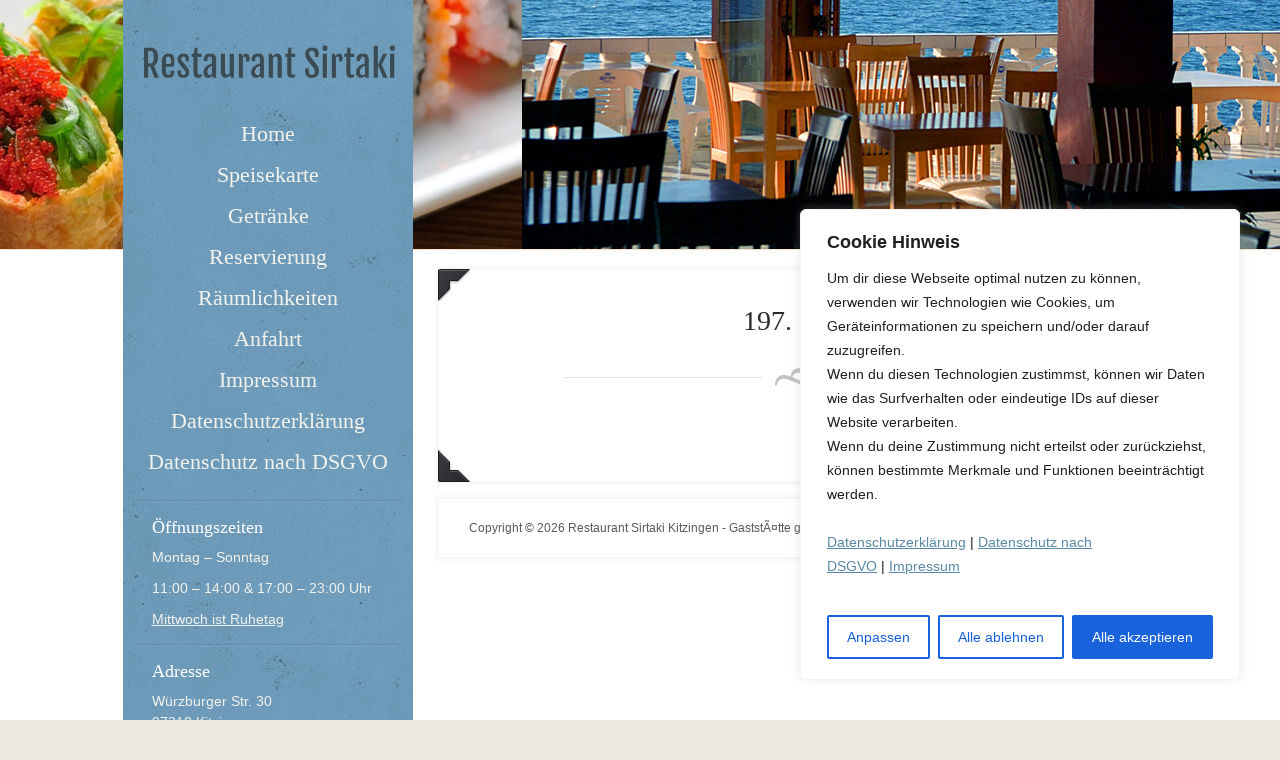

--- FILE ---
content_type: text/html; charset=UTF-8
request_url: https://sirtaki-kitzingen.de/food/197-spezi/
body_size: 12452
content:
<!DOCTYPE html>
<html lang="de-DE" prefix="og: http://ogp.me/ns#"><head>
<meta name="viewport" content="width=device-width, initial-scale=1.0" />
<meta http-equiv="Content-Type" content="text/html; charset=utf-8" />


<meta http-equiv="content-type" content="text/html; charset=UTF-8" />
 

<link href="https://sirtaki-kitzingen.de/wp-content/themes/eatery/style.css" rel="stylesheet" type="text/css" />

<!-- This site is optimized with the Yoast SEO plugin v11.0 - https://yoast.com/wordpress/plugins/seo/ -->
<title>197. Spezi | Restaurant Sirtaki Kitzingen - GaststÃ¤tte griechisch Essen</title>
<link rel="canonical" href="https://sirtaki-kitzingen.de/food/197-spezi/" />
<meta property="og:locale" content="de_DE" />
<meta property="og:type" content="article" />
<meta property="og:title" content="197. Spezi | Restaurant Sirtaki Kitzingen - GaststÃ¤tte griechisch Essen" />
<meta property="og:url" content="https://sirtaki-kitzingen.de/food/197-spezi/" />
<meta property="og:site_name" content="Restaurant Sirtaki Kitzingen - GaststÃ¤tte griechisch Essen" />
<meta name="twitter:card" content="summary_large_image" />
<meta name="twitter:title" content="197. Spezi | Restaurant Sirtaki Kitzingen - GaststÃ¤tte griechisch Essen" />
<script type='application/ld+json' class='yoast-schema-graph yoast-schema-graph--main'>{"@context":"https://schema.org","@graph":[{"@type":"WebSite","@id":"https://sirtaki-kitzingen.de/#website","url":"https://sirtaki-kitzingen.de/","name":"Restaurant Sirtaki Kitzingen - Gastst\u00c3\u00a4tte griechisch Essen","publisher":{"@id":"https://sirtaki-kitzingen.de/#person"},"potentialAction":{"@type":"SearchAction","target":"https://sirtaki-kitzingen.de/?s={search_term_string}","query-input":"required name=search_term_string"}},{"@type":"WebPage","@id":"https://sirtaki-kitzingen.de/food/197-spezi/#webpage","url":"https://sirtaki-kitzingen.de/food/197-spezi/","inLanguage":"de-DE","name":"197. Spezi | Restaurant Sirtaki Kitzingen - Gastst\u00c3\u00a4tte griechisch Essen","isPartOf":{"@id":"https://sirtaki-kitzingen.de/#website"},"datePublished":"2019-04-25T13:13:50+00:00","dateModified":"2019-04-25T13:14:44+00:00"}]}</script>
<!-- / Yoast SEO plugin. -->

<link rel='dns-prefetch' href='//s.w.org' />
<link rel="alternate" type="application/rss+xml" title="Restaurant Sirtaki Kitzingen - GaststÃ¤tte griechisch Essen &raquo; Feed" href="https://sirtaki-kitzingen.de/feed/" />
<link rel="alternate" type="application/rss+xml" title="Restaurant Sirtaki Kitzingen - GaststÃ¤tte griechisch Essen &raquo; Kommentar-Feed" href="https://sirtaki-kitzingen.de/comments/feed/" />
		<script type="text/javascript">
			window._wpemojiSettings = {"baseUrl":"https:\/\/s.w.org\/images\/core\/emoji\/11.2.0\/72x72\/","ext":".png","svgUrl":"https:\/\/s.w.org\/images\/core\/emoji\/11.2.0\/svg\/","svgExt":".svg","source":{"concatemoji":"https:\/\/sirtaki-kitzingen.de\/wp-includes\/js\/wp-emoji-release.min.js?ver=5.1.18"}};
			!function(e,a,t){var n,r,o,i=a.createElement("canvas"),p=i.getContext&&i.getContext("2d");function s(e,t){var a=String.fromCharCode;p.clearRect(0,0,i.width,i.height),p.fillText(a.apply(this,e),0,0);e=i.toDataURL();return p.clearRect(0,0,i.width,i.height),p.fillText(a.apply(this,t),0,0),e===i.toDataURL()}function c(e){var t=a.createElement("script");t.src=e,t.defer=t.type="text/javascript",a.getElementsByTagName("head")[0].appendChild(t)}for(o=Array("flag","emoji"),t.supports={everything:!0,everythingExceptFlag:!0},r=0;r<o.length;r++)t.supports[o[r]]=function(e){if(!p||!p.fillText)return!1;switch(p.textBaseline="top",p.font="600 32px Arial",e){case"flag":return s([55356,56826,55356,56819],[55356,56826,8203,55356,56819])?!1:!s([55356,57332,56128,56423,56128,56418,56128,56421,56128,56430,56128,56423,56128,56447],[55356,57332,8203,56128,56423,8203,56128,56418,8203,56128,56421,8203,56128,56430,8203,56128,56423,8203,56128,56447]);case"emoji":return!s([55358,56760,9792,65039],[55358,56760,8203,9792,65039])}return!1}(o[r]),t.supports.everything=t.supports.everything&&t.supports[o[r]],"flag"!==o[r]&&(t.supports.everythingExceptFlag=t.supports.everythingExceptFlag&&t.supports[o[r]]);t.supports.everythingExceptFlag=t.supports.everythingExceptFlag&&!t.supports.flag,t.DOMReady=!1,t.readyCallback=function(){t.DOMReady=!0},t.supports.everything||(n=function(){t.readyCallback()},a.addEventListener?(a.addEventListener("DOMContentLoaded",n,!1),e.addEventListener("load",n,!1)):(e.attachEvent("onload",n),a.attachEvent("onreadystatechange",function(){"complete"===a.readyState&&t.readyCallback()})),(n=t.source||{}).concatemoji?c(n.concatemoji):n.wpemoji&&n.twemoji&&(c(n.twemoji),c(n.wpemoji)))}(window,document,window._wpemojiSettings);
		</script>
		<style type="text/css">
img.wp-smiley,
img.emoji {
	display: inline !important;
	border: none !important;
	box-shadow: none !important;
	height: 1em !important;
	width: 1em !important;
	margin: 0 .07em !important;
	vertical-align: -0.1em !important;
	background: none !important;
	padding: 0 !important;
}
</style>
	<link rel='stylesheet' id='wp-block-library-css'  href='https://sirtaki-kitzingen.de/wp-includes/css/dist/block-library/style.min.css?ver=5.1.18' type='text/css' media='all' />
<link rel='stylesheet' id='meanmenu-css'  href='https://sirtaki-kitzingen.de/wp-content/themes/eatery/css/meanmenu.css?ver=5.1.18' type='text/css' media='all' />
<link rel='stylesheet' id='superfish-css-css'  href='https://sirtaki-kitzingen.de/wp-content/themes/eatery/css/superfish.css?ver=1.4.8' type='text/css' media='all' />
<link rel='stylesheet' id='imageCSS-css'  href='https://sirtaki-kitzingen.de/wp-content/themes/eatery/css/prettyPhoto.css?ver=3.1.4' type='text/css' media='all' />
<link rel='stylesheet' id='nivoDefault-css'  href='https://sirtaki-kitzingen.de/wp-content/themes/eatery/css/nivo/default/default.css?ver=3.1' type='text/css' media='all' />
<link rel='stylesheet' id='nivoSlider-css'  href='https://sirtaki-kitzingen.de/wp-content/themes/eatery/css/nivo-slider.css?ver=3.1' type='text/css' media='all' />
<!--[if lte IE 9]>
<link rel='stylesheet' id='1140-ie-9-css'  href='https://sirtaki-kitzingen.de/wp-content/themes/eatery/css/ie.css?ver=1.0.0' type='text/css' media='all' />
<![endif]-->
<!--[if lt IE 7]>
<link rel='stylesheet' id='ie-7-css'  href='https://sirtaki-kitzingen.de/wp-content/themes/eatery/css/ie7.css?ver=1.0.0' type='text/css' media='all' />
<![endif]-->
<link rel='stylesheet' id='1140-css-css'  href='https://sirtaki-kitzingen.de/wp-content/themes/eatery/css/1140.css?ver=1.0.0' type='text/css' media='all' />
<link rel='stylesheet' id='1140-responsive-css-css'  href='https://sirtaki-kitzingen.de/wp-content/themes/eatery/css/1140-responsive.css?ver=1.0.0' type='text/css' media='all' />
<script type='text/javascript'>
/* <![CDATA[ */
var _ckyConfig = {"_ipData":[],"_assetsURL":"https:\/\/sirtaki-kitzingen.de\/wp-content\/plugins\/cookie-law-info\/lite\/frontend\/images\/","_publicURL":"https:\/\/sirtaki-kitzingen.de","_expiry":"365","_categories":[{"name":"N\u00f6tig","slug":"necessary","isNecessary":true,"ccpaDoNotSell":true,"cookies":[{"cookieID":"1","domain":"https:\/\/sirtaki-kitzingen.de\/","provider":""}],"active":true,"defaultConsent":{"gdpr":true,"ccpa":true}},{"name":"Funktional","slug":"functional","isNecessary":false,"ccpaDoNotSell":true,"cookies":[{"cookieID":"2","domain":"https:\/\/sirtaki-kitzingen.de\/","provider":""}],"active":true,"defaultConsent":{"gdpr":false,"ccpa":false}},{"name":"Analytisch","slug":"analytics","isNecessary":false,"ccpaDoNotSell":true,"cookies":[{"cookieID":"3","domain":"https:\/\/sirtaki-kitzingen.de\/","provider":""}],"active":true,"defaultConsent":{"gdpr":false,"ccpa":false}},{"name":"Leistung","slug":"performance","isNecessary":false,"ccpaDoNotSell":true,"cookies":[{"cookieID":"4","domain":"https:\/\/sirtaki-kitzingen.de\/","provider":""}],"active":true,"defaultConsent":{"gdpr":false,"ccpa":false}},{"name":"Werbung","slug":"advertisement","isNecessary":false,"ccpaDoNotSell":true,"cookies":[{"cookieID":"5","domain":"https:\/\/sirtaki-kitzingen.de\/","provider":""}],"active":true,"defaultConsent":{"gdpr":false,"ccpa":false}}],"_activeLaw":"gdpr","_rootDomain":"","_block":"1","_showBanner":"1","_bannerConfig":{"settings":{"type":"box","preferenceCenterType":"sidebar-right","position":"bottom-right","applicableLaw":"gdpr"},"behaviours":{"reloadBannerOnAccept":false,"loadAnalyticsByDefault":false,"animations":{"onLoad":"animate","onHide":"sticky"}},"config":{"revisitConsent":{"status":true,"tag":"revisit-consent","position":"bottom-left","meta":{"url":"#"},"styles":{"background-color":"#0056A7"},"elements":{"title":{"type":"text","tag":"revisit-consent-title","status":true,"styles":{"color":"#0056a7"}}}},"preferenceCenter":{"toggle":{"status":true,"tag":"detail-category-toggle","type":"toggle","states":{"active":{"styles":{"background-color":"#1863DC"}},"inactive":{"styles":{"background-color":"#D0D5D2"}}}}},"categoryPreview":{"status":false,"toggle":{"status":true,"tag":"detail-category-preview-toggle","type":"toggle","states":{"active":{"styles":{"background-color":"#1863DC"}},"inactive":{"styles":{"background-color":"#D0D5D2"}}}}},"videoPlaceholder":{"status":true,"styles":{"background-color":"#000000","border-color":"#000000","color":"#ffffff"}},"readMore":{"status":false,"tag":"readmore-button","type":"link","meta":{"noFollow":true,"newTab":true},"styles":{"color":"#1863DC","background-color":"transparent","border-color":"transparent"}},"auditTable":{"status":true},"optOption":{"status":true,"toggle":{"status":true,"tag":"optout-option-toggle","type":"toggle","states":{"active":{"styles":{"background-color":"#1863dc"}},"inactive":{"styles":{"background-color":"#FFFFFF"}}}}}}},"_version":"3.2.1","_logConsent":"1","_tags":[{"tag":"accept-button","styles":{"color":"#FFFFFF","background-color":"#1863DC","border-color":"#1863DC"}},{"tag":"reject-button","styles":{"color":"#1863DC","background-color":"transparent","border-color":"#1863DC"}},{"tag":"settings-button","styles":{"color":"#1863DC","background-color":"transparent","border-color":"#1863DC"}},{"tag":"readmore-button","styles":{"color":"#1863DC","background-color":"transparent","border-color":"transparent"}},{"tag":"donotsell-button","styles":{"color":"#1863DC","background-color":"transparent","border-color":"transparent"}},{"tag":"accept-button","styles":{"color":"#FFFFFF","background-color":"#1863DC","border-color":"#1863DC"}},{"tag":"revisit-consent","styles":{"background-color":"#0056A7"}}],"_shortCodes":[{"key":"cky_readmore","content":"<a href=\"#\" class=\"cky-policy\" aria-label=\"\" target=\"_blank\" rel=\"noopener\" data-cky-tag=\"readmore-button\"><\/a>","tag":"readmore-button","status":false,"attributes":{"rel":"nofollow","target":"_blank"}},{"key":"cky_show_desc","content":"<button class=\"cky-show-desc-btn\" data-cky-tag=\"show-desc-button\" aria-label=\"mehr...\">mehr...<\/button>","tag":"show-desc-button","status":true,"attributes":[]},{"key":"cky_hide_desc","content":"<button class=\"cky-show-desc-btn\" data-cky-tag=\"hide-desc-button\" aria-label=\"weniger...\">weniger...<\/button>","tag":"hide-desc-button","status":true,"attributes":[]},{"key":"cky_category_toggle_label","content":"[cky_{{status}}_category_label] [cky_preference_{{category_slug}}_title]","tag":"","status":true,"attributes":[]},{"key":"cky_enable_category_label","content":"Enable","tag":"","status":true,"attributes":[]},{"key":"cky_disable_category_label","content":"Disable","tag":"","status":true,"attributes":[]},{"key":"cky_video_placeholder","content":"<div class=\"video-placeholder-normal\" data-cky-tag=\"video-placeholder\" id=\"[UNIQUEID]\"><p class=\"video-placeholder-text-normal\" data-cky-tag=\"placeholder-title\">bitte cookies akzeptieren, um diesen Inhalt zu sehen<\/p><\/div>","tag":"","status":true,"attributes":[]},{"key":"cky_enable_optout_label","content":"Enable","tag":"","status":true,"attributes":[]},{"key":"cky_disable_optout_label","content":"Disable","tag":"","status":true,"attributes":[]},{"key":"cky_optout_toggle_label","content":"[cky_{{status}}_optout_label] [cky_optout_option_title]","tag":"","status":true,"attributes":[]},{"key":"cky_optout_option_title","content":"Do Not Sell or Share My Personal Information","tag":"","status":true,"attributes":[]},{"key":"cky_optout_close_label","content":"Close","tag":"","status":true,"attributes":[]}],"_rtl":"","_providersToBlock":[]};
var _ckyStyles = {"css":".cky-overlay{background: #000000; opacity: 0.4; position: fixed; top: 0; left: 0; width: 100%; height: 100%; z-index: 99999999;}.cky-hide{display: none;}.cky-btn-revisit-wrapper{display: flex; align-items: center; justify-content: center; background: #0056a7; width: 45px; height: 45px; border-radius: 50%; position: fixed; z-index: 999999; cursor: pointer;}.cky-revisit-bottom-left{bottom: 15px; left: 15px;}.cky-revisit-bottom-right{bottom: 15px; right: 15px;}.cky-btn-revisit-wrapper .cky-btn-revisit{display: flex; align-items: center; justify-content: center; background: none; border: none; cursor: pointer; position: relative; margin: 0; padding: 0;}.cky-btn-revisit-wrapper .cky-btn-revisit img{max-width: fit-content; margin: 0; height: 30px; width: 30px;}.cky-revisit-bottom-left:hover::before{content: attr(data-tooltip); position: absolute; background: #4e4b66; color: #ffffff; left: calc(100% + 7px); font-size: 12px; line-height: 16px; width: max-content; padding: 4px 8px; border-radius: 4px;}.cky-revisit-bottom-left:hover::after{position: absolute; content: \"\"; border: 5px solid transparent; left: calc(100% + 2px); border-left-width: 0; border-right-color: #4e4b66;}.cky-revisit-bottom-right:hover::before{content: attr(data-tooltip); position: absolute; background: #4e4b66; color: #ffffff; right: calc(100% + 7px); font-size: 12px; line-height: 16px; width: max-content; padding: 4px 8px; border-radius: 4px;}.cky-revisit-bottom-right:hover::after{position: absolute; content: \"\"; border: 5px solid transparent; right: calc(100% + 2px); border-right-width: 0; border-left-color: #4e4b66;}.cky-revisit-hide{display: none;}.cky-consent-container{position: fixed; width: 440px; box-sizing: border-box; z-index: 9999999; border-radius: 6px;}.cky-consent-container .cky-consent-bar{background: #ffffff; border: 1px solid; padding: 20px 26px; box-shadow: 0 -1px 10px 0 #acabab4d; border-radius: 6px;}.cky-box-bottom-left{bottom: 40px; left: 40px;}.cky-box-bottom-right{bottom: 40px; right: 40px;}.cky-box-top-left{top: 40px; left: 40px;}.cky-box-top-right{top: 40px; right: 40px;}.cky-custom-brand-logo-wrapper .cky-custom-brand-logo{width: 100px; height: auto; margin: 0 0 12px 0;}.cky-notice .cky-title{color: #212121; font-weight: 700; font-size: 18px; line-height: 24px; margin: 0 0 12px 0;}.cky-notice-des *, .cky-preference-content-wrapper *, .cky-accordion-header-des *, .cky-gpc-wrapper .cky-gpc-desc *{font-size: 14px;}.cky-notice-des{color: #212121; font-size: 14px; line-height: 24px; font-weight: 400;}.cky-notice-des img{min-height: 25px; min-width: 25px;}.cky-consent-bar .cky-notice-des p, .cky-gpc-wrapper .cky-gpc-desc p, .cky-preference-body-wrapper .cky-preference-content-wrapper p, .cky-accordion-header-wrapper .cky-accordion-header-des p, .cky-cookie-des-table li div:last-child p{color: inherit; margin-top: 0;}.cky-notice-des P:last-child, .cky-preference-content-wrapper p:last-child, .cky-cookie-des-table li div:last-child p:last-child, .cky-gpc-wrapper .cky-gpc-desc p:last-child{margin-bottom: 0;}.cky-notice-des a.cky-policy, .cky-notice-des button.cky-policy{font-size: 14px; color: #1863dc; white-space: nowrap; cursor: pointer; background: transparent; border: 1px solid; text-decoration: underline;}.cky-notice-des button.cky-policy{padding: 0;}.cky-notice-des a.cky-policy:focus-visible, .cky-notice-des button.cky-policy:focus-visible, .cky-preference-content-wrapper .cky-show-desc-btn:focus-visible, .cky-accordion-header .cky-accordion-btn:focus-visible, .cky-preference-header .cky-btn-close:focus-visible, .cky-switch input[type=\"checkbox\"]:focus-visible, .cky-footer-wrapper a:focus-visible, .cky-btn:focus-visible{outline: 2px solid #1863dc; outline-offset: 2px;}.cky-btn:focus:not(:focus-visible), .cky-accordion-header .cky-accordion-btn:focus:not(:focus-visible), .cky-preference-content-wrapper .cky-show-desc-btn:focus:not(:focus-visible), .cky-btn-revisit-wrapper .cky-btn-revisit:focus:not(:focus-visible), .cky-preference-header .cky-btn-close:focus:not(:focus-visible), .cky-consent-bar .cky-banner-btn-close:focus:not(:focus-visible){outline: 0;}button.cky-show-desc-btn:not(:hover):not(:active){color: #1863dc; background: transparent;}button.cky-accordion-btn:not(:hover):not(:active), button.cky-banner-btn-close:not(:hover):not(:active), button.cky-btn-revisit:not(:hover):not(:active), button.cky-btn-close:not(:hover):not(:active){background: transparent;}.cky-consent-bar button:hover, .cky-modal.cky-modal-open button:hover, .cky-consent-bar button:focus, .cky-modal.cky-modal-open button:focus{text-decoration: none;}.cky-notice-btn-wrapper{display: flex; justify-content: flex-start; align-items: center; flex-wrap: wrap; margin-top: 16px;}.cky-notice-btn-wrapper .cky-btn{text-shadow: none; box-shadow: none;}.cky-btn{flex: auto; max-width: 100%; font-size: 14px; font-family: inherit; line-height: 24px; padding: 8px; font-weight: 500; margin: 0 8px 0 0; border-radius: 2px; cursor: pointer; text-align: center; text-transform: none; min-height: 0;}.cky-btn:hover{opacity: 0.8;}.cky-btn-customize{color: #1863dc; background: transparent; border: 2px solid #1863dc;}.cky-btn-reject{color: #1863dc; background: transparent; border: 2px solid #1863dc;}.cky-btn-accept{background: #1863dc; color: #ffffff; border: 2px solid #1863dc;}.cky-btn:last-child{margin-right: 0;}@media (max-width: 576px){.cky-box-bottom-left{bottom: 0; left: 0;}.cky-box-bottom-right{bottom: 0; right: 0;}.cky-box-top-left{top: 0; left: 0;}.cky-box-top-right{top: 0; right: 0;}} @media (max-width: 440px){.cky-box-bottom-left, .cky-box-bottom-right, .cky-box-top-left, .cky-box-top-right{width: 100%; max-width: 100%;}.cky-consent-container .cky-consent-bar{padding: 20px 0;}.cky-custom-brand-logo-wrapper, .cky-notice .cky-title, .cky-notice-des, .cky-notice-btn-wrapper{padding: 0 24px;}.cky-notice-des{max-height: 40vh; overflow-y: scroll;}.cky-notice-btn-wrapper{flex-direction: column; margin-top: 0;}.cky-btn{width: 100%; margin: 10px 0 0 0;}.cky-notice-btn-wrapper .cky-btn-customize{order: 2;}.cky-notice-btn-wrapper .cky-btn-reject{order: 3;}.cky-notice-btn-wrapper .cky-btn-accept{order: 1; margin-top: 16px;}} @media (max-width: 352px){.cky-notice .cky-title{font-size: 16px;}.cky-notice-des *{font-size: 12px;}.cky-notice-des, .cky-btn{font-size: 12px;}} .cky-modal.cky-sidebar-left.cky-modal-open, .cky-modal.cky-sidebar-right.cky-modal-open{overflow-x: hidden; overflow-y: auto; transform: translate(0); transition-duration: 0.4s; transition-property: transform;}.cky-modal{background: #ffffff; z-index: 999999999; color: #212121; bottom: 0; box-sizing: border-box; overflow-x: visible; overflow-y: visible; position: fixed; top: 0; max-width: 100%;}.cky-modal.cky-sidebar-left{left: 0; transform: translate(-100%);}.cky-modal.cky-sidebar-right{right: 0; transform: translate(100%);}.cky-preference-center{height: 100vh; overflow: hidden; width: 480px; display: flex; flex-direction: column;}.cky-preference-header{display: flex; align-items: center; justify-content: space-between; padding: 22px 24px; border-bottom: 1px solid;}.cky-preference-header .cky-preference-title{font-size: 18px; font-weight: 700; line-height: 24px;}.cky-preference-header .cky-btn-close{margin: 0; cursor: pointer; vertical-align: middle; padding: 0; background: none; border: none; width: auto; height: auto; min-height: 0; line-height: 0; text-shadow: none; box-shadow: none;}.cky-preference-header .cky-btn-close img{margin: 0; height: 10px; width: 10px;}.cky-preference-body-wrapper{padding: 0 24px; flex: 1; overflow: auto; box-sizing: border-box;}.cky-preference-content-wrapper, .cky-gpc-wrapper .cky-gpc-desc{font-size: 14px; line-height: 24px; font-weight: 400; padding: 12px 0;}.cky-preference-content-wrapper{border-bottom: 1px solid;}.cky-preference-content-wrapper img{min-height: 25px; min-width: 25px;}.cky-preference-content-wrapper .cky-show-desc-btn{font-size: 14px; font-family: inherit; color: #1863dc; text-decoration: none; line-height: 24px; padding: 0; margin: 0; white-space: nowrap; cursor: pointer; background: transparent; border-color: transparent; text-transform: none; min-height: 0; text-shadow: none; box-shadow: none;}.cky-accordion-wrapper{margin-bottom: 10px;}.cky-accordion{border-bottom: 1px solid;}.cky-accordion:last-child{border-bottom: none;}.cky-accordion .cky-accordion-item{display: flex; margin-top: 10px;}.cky-accordion .cky-accordion-body{display: none;}.cky-accordion.cky-accordion-active .cky-accordion-body{display: block; padding: 0 22px; margin-bottom: 16px;}.cky-accordion-header-wrapper{cursor: pointer; width: 100%;}.cky-accordion-item .cky-accordion-header{display: flex; justify-content: space-between; align-items: center;}.cky-accordion-header .cky-accordion-btn{font-size: 16px; font-family: inherit; color: #212121; line-height: 24px; background: none; border: none; font-weight: 700; padding: 0; margin: 0; cursor: pointer; text-transform: none; min-height: 0; text-shadow: none; box-shadow: none;}.cky-accordion-header .cky-always-active{color: #008000; font-weight: 600; line-height: 24px; font-size: 14px;}.cky-accordion-header-des{font-size: 14px; line-height: 24px; margin: 10px 0 16px 0;}.cky-accordion-chevron{margin-right: 22px; position: relative; cursor: pointer;}.cky-accordion-chevron-hide{display: none;}.cky-accordion .cky-accordion-chevron i::before{content: \"\"; position: absolute; border-right: 1.4px solid; border-bottom: 1.4px solid; border-color: inherit; height: 6px; width: 6px; -webkit-transform: rotate(-45deg); -moz-transform: rotate(-45deg); -ms-transform: rotate(-45deg); -o-transform: rotate(-45deg); transform: rotate(-45deg); transition: all 0.2s ease-in-out; top: 8px;}.cky-accordion.cky-accordion-active .cky-accordion-chevron i::before{-webkit-transform: rotate(45deg); -moz-transform: rotate(45deg); -ms-transform: rotate(45deg); -o-transform: rotate(45deg); transform: rotate(45deg);}.cky-audit-table{background: #f4f4f4; border-radius: 6px;}.cky-audit-table .cky-empty-cookies-text{color: inherit; font-size: 12px; line-height: 24px; margin: 0; padding: 10px;}.cky-audit-table .cky-cookie-des-table{font-size: 12px; line-height: 24px; font-weight: normal; padding: 15px 10px; border-bottom: 1px solid; border-bottom-color: inherit; margin: 0;}.cky-audit-table .cky-cookie-des-table:last-child{border-bottom: none;}.cky-audit-table .cky-cookie-des-table li{list-style-type: none; display: flex; padding: 3px 0;}.cky-audit-table .cky-cookie-des-table li:first-child{padding-top: 0;}.cky-cookie-des-table li div:first-child{width: 100px; font-weight: 600; word-break: break-word; word-wrap: break-word;}.cky-cookie-des-table li div:last-child{flex: 1; word-break: break-word; word-wrap: break-word; margin-left: 8px;}.cky-footer-shadow{display: block; width: 100%; height: 40px; background: linear-gradient(180deg, rgba(255, 255, 255, 0) 0%, #ffffff 100%); position: absolute; bottom: calc(100% - 1px);}.cky-footer-wrapper{position: relative;}.cky-prefrence-btn-wrapper{padding: 22px 24px; border-top: 1px solid;}.cky-prefrence-btn-wrapper .cky-btn{width: 100%; text-shadow: none; box-shadow: none; margin: 8px 0 0 0;}.cky-prefrence-btn-wrapper .cky-btn:first-child{margin: 0;}.cky-btn-preferences{color: #1863dc; background: transparent; border: 2px solid #1863dc;}.cky-preference-header, .cky-preference-body-wrapper, .cky-preference-content-wrapper, .cky-accordion-wrapper, .cky-accordion, .cky-accordion-wrapper, .cky-footer-wrapper, .cky-prefrence-btn-wrapper{border-color: inherit;}@media (max-width: 576px){.cky-accordion.cky-accordion-active .cky-accordion-body{padding-right: 0;}} @media (max-width: 480px){.cky-preference-center{width: 100%;}} @media (max-width: 425px){.cky-accordion-chevron{margin-right: 15px;}.cky-notice-btn-wrapper{margin-top: 0;}.cky-accordion.cky-accordion-active .cky-accordion-body{padding: 0 15px;}} @media (max-width: 352px){.cky-preference-header .cky-preference-title{font-size: 16px;}.cky-preference-header{padding: 16px 24px;}.cky-preference-content-wrapper *, .cky-accordion-header-des *{font-size: 12px;}.cky-preference-content-wrapper, .cky-preference-content-wrapper .cky-show-more, .cky-accordion-header .cky-always-active, .cky-accordion-header-des, .cky-preference-content-wrapper .cky-show-desc-btn, .cky-notice-des a.cky-policy{font-size: 12px;}.cky-accordion-header .cky-accordion-btn{font-size: 14px;}} .cky-switch{display: flex;}.cky-switch input[type=\"checkbox\"]{position: relative; width: 44px; height: 24px; margin: 0; background: #d0d5d2; appearance: none; -webkit-appearance: none; border-radius: 50px; cursor: pointer; outline: 0; border: none; top: 0;}.cky-switch input[type=\"checkbox\"]:checked{background: #1863dc;}.cky-switch input[type=\"checkbox\"]:before{position: absolute; content: \"\"; height: 20px; width: 20px; left: 2px; bottom: 2px; border-radius: 50%; background-color: white; -webkit-transition: 0.4s; transition: 0.4s; margin: 0;}.cky-switch input[type=\"checkbox\"]:after{display: none;}.cky-switch input[type=\"checkbox\"]:checked:before{-webkit-transform: translateX(20px); -ms-transform: translateX(20px); transform: translateX(20px);}@media (max-width: 425px){.cky-switch input[type=\"checkbox\"]{width: 38px; height: 21px;}.cky-switch input[type=\"checkbox\"]:before{height: 17px; width: 17px;}.cky-switch input[type=\"checkbox\"]:checked:before{-webkit-transform: translateX(17px); -ms-transform: translateX(17px); transform: translateX(17px);}} .cky-consent-bar .cky-banner-btn-close{position: absolute; right: 9px; top: 5px; background: none; border: none; cursor: pointer; padding: 0; margin: 0; min-height: 0; line-height: 0; height: auto; width: auto; text-shadow: none; box-shadow: none;}.cky-consent-bar .cky-banner-btn-close img{height: 9px; width: 9px; margin: 0;}.cky-notice-group{font-size: 14px; line-height: 24px; font-weight: 400; color: #212121;}.cky-notice-btn-wrapper .cky-btn-do-not-sell{font-size: 14px; line-height: 24px; padding: 6px 0; margin: 0; font-weight: 500; background: none; border-radius: 2px; border: none; white-space: nowrap; cursor: pointer; text-align: left; color: #1863dc; background: transparent; border-color: transparent; box-shadow: none; text-shadow: none;}.cky-consent-bar .cky-banner-btn-close:focus-visible, .cky-notice-btn-wrapper .cky-btn-do-not-sell:focus-visible, .cky-opt-out-btn-wrapper .cky-btn:focus-visible, .cky-opt-out-checkbox-wrapper input[type=\"checkbox\"].cky-opt-out-checkbox:focus-visible{outline: 2px solid #1863dc; outline-offset: 2px;}@media (max-width: 440px){.cky-consent-container{width: 100%;}} @media (max-width: 352px){.cky-notice-des a.cky-policy, .cky-notice-btn-wrapper .cky-btn-do-not-sell{font-size: 12px;}} .cky-opt-out-wrapper{padding: 12px 0;}.cky-opt-out-wrapper .cky-opt-out-checkbox-wrapper{display: flex; align-items: center;}.cky-opt-out-checkbox-wrapper .cky-opt-out-checkbox-label{font-size: 16px; font-weight: 700; line-height: 24px; margin: 0 0 0 12px; cursor: pointer;}.cky-opt-out-checkbox-wrapper input[type=\"checkbox\"].cky-opt-out-checkbox{background-color: #ffffff; border: 1px solid #000000; width: 20px; height: 18.5px; margin: 0; appearance: none; -webkit-appearance: none; position: relative; display: flex; align-items: center; justify-content: center; border-radius: 2px; cursor: pointer;}.cky-opt-out-checkbox-wrapper input[type=\"checkbox\"].cky-opt-out-checkbox:checked{background-color: #1863dc; border: none;}.cky-opt-out-checkbox-wrapper input[type=\"checkbox\"].cky-opt-out-checkbox:checked::after{left: 6px; bottom: 4px; width: 7px; height: 13px; border: solid #ffffff; border-width: 0 3px 3px 0; border-radius: 2px; -webkit-transform: rotate(45deg); -ms-transform: rotate(45deg); transform: rotate(45deg); content: \"\"; position: absolute; box-sizing: border-box;}.cky-opt-out-checkbox-wrapper.cky-disabled .cky-opt-out-checkbox-label, .cky-opt-out-checkbox-wrapper.cky-disabled input[type=\"checkbox\"].cky-opt-out-checkbox{cursor: no-drop;}.cky-gpc-wrapper{margin: 0 0 0 32px;}.cky-footer-wrapper .cky-opt-out-btn-wrapper{padding: 22px 24px; border-top: 1px solid; border-color: inherit;}.cky-opt-out-btn-wrapper .cky-btn{margin: 8px 0 0 0; width: 100%; text-shadow: none; box-shadow: none;}.cky-opt-out-btn-wrapper .cky-btn:first-child{margin: 0;}.cky-opt-out-btn-wrapper .cky-btn-cancel{border: 1px solid #dedfe0; background: transparent; color: #858585;}.cky-opt-out-btn-wrapper .cky-btn-confirm{background: #1863dc; color: #ffffff; border: 1px solid #1863dc;}@media (max-width: 352px){.cky-opt-out-checkbox-wrapper .cky-opt-out-checkbox-label{font-size: 14px;}.cky-gpc-wrapper .cky-gpc-desc, .cky-gpc-wrapper .cky-gpc-desc *{font-size: 12px;}.cky-opt-out-checkbox-wrapper input[type=\"checkbox\"].cky-opt-out-checkbox{width: 16px; height: 16px;}.cky-opt-out-checkbox-wrapper input[type=\"checkbox\"].cky-opt-out-checkbox:checked::after{left: 5px; bottom: 4px; width: 3px; height: 9px;}.cky-gpc-wrapper{margin: 0 0 0 28px;}} .video-placeholder-youtube{background-size: 100% 100%; background-position: center; background-repeat: no-repeat; background-color: #b2b0b059; position: relative; display: flex; align-items: center; justify-content: center; max-width: 100%;}.video-placeholder-text-youtube{text-align: center; align-items: center; padding: 10px 16px; background-color: #000000cc; color: #ffffff; border: 1px solid; border-radius: 2px; cursor: pointer;}.video-placeholder-normal{background-image: url(\"\/wp-content\/plugins\/cookie-law-info\/lite\/frontend\/images\/placeholder.svg\"); background-size: 80px; background-position: center; background-repeat: no-repeat; background-color: #b2b0b059; position: relative; display: flex; align-items: flex-end; justify-content: center; max-width: 100%;}.video-placeholder-text-normal{align-items: center; padding: 10px 16px; text-align: center; border: 1px solid; border-radius: 2px; cursor: pointer;}.cky-rtl{direction: rtl; text-align: right;}.cky-rtl .cky-banner-btn-close{left: 9px; right: auto;}.cky-rtl .cky-notice-btn-wrapper .cky-btn:last-child{margin-right: 8px;}.cky-rtl .cky-notice-btn-wrapper .cky-btn:first-child{margin-right: 0;}.cky-rtl .cky-notice-btn-wrapper{margin-left: 0; margin-right: 15px;}.cky-rtl .cky-accordion .cky-accordion-chevron i::before{border: none; border-left: 1.4px solid; border-top: 1.4px solid; left: 12px;}.cky-rtl .cky-accordion.cky-accordion-active .cky-accordion-chevron i::before{-webkit-transform: rotate(-135deg); -moz-transform: rotate(-135deg); -ms-transform: rotate(-135deg); -o-transform: rotate(-135deg); transform: rotate(-135deg);}@media (max-width: 768px){.cky-rtl .cky-notice-btn-wrapper{margin-right: 0;}} @media (max-width: 576px){.cky-rtl .cky-notice-btn-wrapper .cky-btn:last-child{margin-right: 0;}.cky-rtl .cky-accordion.cky-accordion-active .cky-accordion-body{padding: 0 22px 0 0;}} @media (max-width: 425px){.cky-rtl .cky-accordion.cky-accordion-active .cky-accordion-body{padding: 0 15px 0 0;}}.cky-rtl .cky-opt-out-checkbox-wrapper .cky-opt-out-checkbox-label{margin: 0 12px 0 0;}"};
/* ]]> */
</script>
<script type='text/javascript' src='https://sirtaki-kitzingen.de/wp-content/plugins/cookie-law-info/lite/frontend/js/script.min.js?ver=3.2.1'></script>
<script type='text/javascript' src='https://sirtaki-kitzingen.de/wp-includes/js/jquery/jquery.js?ver=1.12.4'></script>
<script type='text/javascript' src='https://sirtaki-kitzingen.de/wp-includes/js/jquery/jquery-migrate.min.js?ver=1.4.1'></script>
<script type='text/javascript' src='https://sirtaki-kitzingen.de/wp-content/themes/eatery/js/jquery.meanmenu.js?ver=1'></script>
<script type='text/javascript' src='https://sirtaki-kitzingen.de/wp-content/themes/eatery/js/jqsf.js?ver=5.1.18'></script>
<script type='text/javascript' src='https://sirtaki-kitzingen.de/wp-content/themes/eatery/js/superfish.js?ver=1.4.8'></script>
<script type='text/javascript' src='https://sirtaki-kitzingen.de/wp-content/themes/eatery/js/window.load.js?ver=5.1.18'></script>
<link rel='https://api.w.org/' href='https://sirtaki-kitzingen.de/wp-json/' />
<link rel="EditURI" type="application/rsd+xml" title="RSD" href="https://sirtaki-kitzingen.de/xmlrpc.php?rsd" />
<link rel="wlwmanifest" type="application/wlwmanifest+xml" href="https://sirtaki-kitzingen.de/wp-includes/wlwmanifest.xml" /> 
<meta name="generator" content="WordPress 5.1.18" />
<link rel='shortlink' href='https://sirtaki-kitzingen.de/?p=1841' />
<link rel="alternate" type="application/json+oembed" href="https://sirtaki-kitzingen.de/wp-json/oembed/1.0/embed?url=https%3A%2F%2Fsirtaki-kitzingen.de%2Ffood%2F197-spezi%2F" />
<link rel="alternate" type="text/xml+oembed" href="https://sirtaki-kitzingen.de/wp-json/oembed/1.0/embed?url=https%3A%2F%2Fsirtaki-kitzingen.de%2Ffood%2F197-spezi%2F&#038;format=xml" />
<style id="cky-style-inline">[data-cky-tag]{visibility:hidden;}</style>		<style type="text/css">.recentcomments a{display:inline !important;padding:0 !important;margin:0 !important;}</style>
		<link rel="icon" href="https://sirtaki-kitzingen.de/wp-content/uploads/2019/04/cropped-Favicon-1-32x32.png" sizes="32x32" />
<link rel="icon" href="https://sirtaki-kitzingen.de/wp-content/uploads/2019/04/cropped-Favicon-1-192x192.png" sizes="192x192" />
<link rel="apple-touch-icon-precomposed" href="https://sirtaki-kitzingen.de/wp-content/uploads/2019/04/cropped-Favicon-1-180x180.png" />
<meta name="msapplication-TileImage" content="https://sirtaki-kitzingen.de/wp-content/uploads/2019/04/cropped-Favicon-1-270x270.png" />
<link rel="alternate" type="application/rss+xml" href="https://sirtaki-kitzingen.de/feed/" title="Restaurant Sirtaki Kitzingen - GaststÃ¤tte griechisch Essen latest posts" />
<link rel="alternate" type="application/rss+xml" href="https://sirtaki-kitzingen.de/comments/feed/" title="Restaurant Sirtaki Kitzingen - GaststÃ¤tte griechisch Essen latest comments" />
<link rel="pingback" href="https://sirtaki-kitzingen.de/xmlrpc.php" />

<!-- Responsive JS -->
<!--[if lt IE 9]>
<script src="http://css3-mediaqueries-js.googlecode.com/svn/trunk/css3-mediaqueries.js"></script>
<![endif]-->
<!-- END Responsive JS -->

<!-- SKIN STYLE SHEET -->
<link href="https://sirtaki-kitzingen.de/wp-content/themes/eatery/skins/seafood/style.css" rel="stylesheet" type="text/css" />

<!-- THEME OPTION SETTINGS | CSS --> 
<style type="text/css"> 
 	
/* Social Media Icon  */
.googleplus, .googlemaps, .linkedin, .meetup, .phone, .pinterest, .rss, .sharethis, .tripadvisor, .tumblr, .twitter, .urbanspoon, .vimeo, .yelp, .youtube, .bookmark, .email, .facebook, .foursquare, .instagram{
		background-image: url(https://sirtaki-kitzingen.de/wp-content/themes/eatery/skins/seafood/images/sprites.png);}
/* CUSTOM BG HEADER */
#header-bg{
	background-image:url(https://sirtaki-kitzingen.de/wp-content/themes/eatery/skins/seafood/images/header-bg.jpg);}

/* Responsive CSS */
@media only screen and (max-width: 1280px) {
	#header-bg {
		background:url(https://sirtaki-kitzingen.de/wp-content/themes/eatery/skins/seafood/images/header-bg-sm.jpg);
		background-position:top center;
		background-repeat:repeat-x;
		}				
		#main-content {
			margin-top:270px;
		}
}
@media handheld, only screen and (max-width: 767px) {
	#main-content{
		margin: 0;
	}
}


</style>
<link href="https://sirtaki-kitzingen.de/wp-content/themes/eatery/css/social_media.css" rel="stylesheet" type="text/css" />
<!-- Custom Google H1 Font -->
<link href='http://fonts.googleapis.com/css?family=Arvo' rel='stylesheet' type='text/css' />
<style type="text/css">h1, h2, h3, h4, h5, #sidebar-menu li a {font-family: 'Arvo', Georgia,Times,serif;} </style>

<!-- Custom Google P Font -->
<link href='http://fonts.googleapis.com/css?family=PT+Sans' rel='stylesheet' type='text/css' />
<style type="text/css">body, p, li, #sidebar-menu li ul li a, .dropcap1, .dropcap2 {font-family: 'PT Sans', Helvetica,Arial,sans-serif;} </style>

<!-- Custom Heading Sizes -->

<style type="text/css">
h1, h1 .page-title {font-size:28px !important ;}
h4{font-size:22px !important ;}

</style>
<!-- END Custom Heading Sizes -->

</head>

<body class="food-template-default single single-food postid-1841">

 

<!-- MOBILE MENU -->
<nav id="mobile-navigation" role="navigation">
    <div class="menu-main-menu-container"><ul id="menu-main-menu" class="nav-menu"><li id="menu-item-1036" class="menu-item menu-item-type-post_type menu-item-object-page menu-item-home menu-item-1036"><a href="https://sirtaki-kitzingen.de/">Home</a></li>
<li id="menu-item-1034" class="menu-item menu-item-type-post_type menu-item-object-page menu-item-has-children menu-item-1034"><a href="https://sirtaki-kitzingen.de/speisekarte/">Speisekarte</a>
<ul class="sub-menu">
	<li id="menu-item-1031" class="menu-item menu-item-type-post_type menu-item-object-page menu-item-1031"><a href="https://sirtaki-kitzingen.de/speisekarte/">Alle Gerichte</a></li>
	<li id="menu-item-1814" class="menu-item menu-item-type-post_type menu-item-object-page menu-item-1814"><a href="https://sirtaki-kitzingen.de/suppen/">Suppen</a></li>
	<li id="menu-item-1041" class="menu-item menu-item-type-post_type menu-item-object-page menu-item-1041"><a href="https://sirtaki-kitzingen.de/speisekarte/kalte-vorspeisen/">Kalte Vorspeisen</a></li>
	<li id="menu-item-1385" class="menu-item menu-item-type-post_type menu-item-object-page menu-item-1385"><a href="https://sirtaki-kitzingen.de/warme-vorspeisen/">Warme Vorspeisen</a></li>
	<li id="menu-item-1388" class="menu-item menu-item-type-post_type menu-item-object-page menu-item-1388"><a href="https://sirtaki-kitzingen.de/salate/">Salate</a></li>
	<li id="menu-item-1391" class="menu-item menu-item-type-post_type menu-item-object-page menu-item-1391"><a href="https://sirtaki-kitzingen.de/beilagen/">Beilagen</a></li>
	<li id="menu-item-1395" class="menu-item menu-item-type-post_type menu-item-object-page menu-item-1395"><a href="https://sirtaki-kitzingen.de/vegetarische-gerichte/">Vegetarische Gerichte</a></li>
	<li id="menu-item-1040" class="menu-item menu-item-type-post_type menu-item-object-page menu-item-1040"><a href="https://sirtaki-kitzingen.de/speisekarte/hauptgerichte/">Hauptgerichte – Fleisch</a></li>
	<li id="menu-item-1399" class="menu-item menu-item-type-post_type menu-item-object-page menu-item-1399"><a href="https://sirtaki-kitzingen.de/hauptspeisen-fisch/">Hauptspeisen – Fisch</a></li>
	<li id="menu-item-1405" class="menu-item menu-item-type-post_type menu-item-object-page menu-item-1405"><a href="https://sirtaki-kitzingen.de/deutsche-gerichte/">Deutsche Gerichte</a></li>
	<li id="menu-item-1408" class="menu-item menu-item-type-post_type menu-item-object-page menu-item-1408"><a href="https://sirtaki-kitzingen.de/kinder-teller/">Kinder-Teller</a></li>
	<li id="menu-item-1827" class="menu-item menu-item-type-post_type menu-item-object-page menu-item-1827"><a href="https://sirtaki-kitzingen.de/nachspeisen/">Nachspeisen</a></li>
</ul>
</li>
<li id="menu-item-1848" class="menu-item menu-item-type-post_type menu-item-object-page menu-item-has-children menu-item-1848"><a href="https://sirtaki-kitzingen.de/getraenke/">Getränke</a>
<ul class="sub-menu">
	<li id="menu-item-1871" class="menu-item menu-item-type-post_type menu-item-object-page menu-item-1871"><a href="https://sirtaki-kitzingen.de/alkoholfreie-getraenke/">Alkoholfreie Getränke</a></li>
	<li id="menu-item-1890" class="menu-item menu-item-type-post_type menu-item-object-page menu-item-1890"><a href="https://sirtaki-kitzingen.de/alkoholische-getraenke/">Alkoholische Getränke</a></li>
</ul>
</li>
<li id="menu-item-1258" class="menu-item menu-item-type-post_type menu-item-object-page menu-item-1258"><a href="https://sirtaki-kitzingen.de/reservierung/">Reservierung</a></li>
<li id="menu-item-1198" class="menu-item menu-item-type-post_type menu-item-object-page menu-item-1198"><a href="https://sirtaki-kitzingen.de/raeumlichkeiten/">Räumlichkeiten</a></li>
<li id="menu-item-1165" class="menu-item menu-item-type-post_type menu-item-object-page menu-item-1165"><a href="https://sirtaki-kitzingen.de/anfahrt/">Anfahrt</a></li>
<li id="menu-item-1032" class="menu-item menu-item-type-post_type menu-item-object-page menu-item-1032"><a href="https://sirtaki-kitzingen.de/impressum/">Impressum</a></li>
<li id="menu-item-1107" class="menu-item menu-item-type-post_type menu-item-object-page menu-item-1107"><a href="https://sirtaki-kitzingen.de/datenschutzerklaerung/">Datenschutzerklärung</a></li>
<li id="menu-item-2057" class="menu-item menu-item-type-post_type menu-item-object-page menu-item-2057"><a href="https://sirtaki-kitzingen.de/datenschutz-nach-dsgvo/">Datenschutz nach DSGVO</a></li>
</ul></div></nav>

<div id="wrapper">
	<div id="header-bg"></div>
	
<div class="container">
<div class="row">        
    <!-- BEGIN sidebar -->
<div id="sidebar-container" class="fourcol">
    <div id="sidebar">
        <div id="sidebarBorder">
            <div id="logo"><a href='https://sirtaki-kitzingen.de'><img src='https://sirtaki-kitzingen.de/wp-content/themes/eatery/skins/seafood/images/logo.png' alt='Restaurant Sirtaki Kitzingen - GaststÃ¤tte griechisch Essen' /></a></div>
            <!-- ABOVE BEGIN--> <!-- ABOVE END-->
			<div id="the-side-menu"><div class="menu-main-menu-container"><ul id="sidebar-menu" class="sf-menu sf-vertical"><li class="menu-item menu-item-type-post_type menu-item-object-page menu-item-home menu-item-1036"><a href="https://sirtaki-kitzingen.de/">Home</a></li>
<li class="menu-item menu-item-type-post_type menu-item-object-page menu-item-has-children menu-item-1034"><a href="https://sirtaki-kitzingen.de/speisekarte/">Speisekarte</a>
<ul class="sub-menu">
	<li class="menu-item menu-item-type-post_type menu-item-object-page menu-item-1031"><a href="https://sirtaki-kitzingen.de/speisekarte/">Alle Gerichte</a></li>
	<li class="menu-item menu-item-type-post_type menu-item-object-page menu-item-1814"><a href="https://sirtaki-kitzingen.de/suppen/">Suppen</a></li>
	<li class="menu-item menu-item-type-post_type menu-item-object-page menu-item-1041"><a href="https://sirtaki-kitzingen.de/speisekarte/kalte-vorspeisen/">Kalte Vorspeisen</a></li>
	<li class="menu-item menu-item-type-post_type menu-item-object-page menu-item-1385"><a href="https://sirtaki-kitzingen.de/warme-vorspeisen/">Warme Vorspeisen</a></li>
	<li class="menu-item menu-item-type-post_type menu-item-object-page menu-item-1388"><a href="https://sirtaki-kitzingen.de/salate/">Salate</a></li>
	<li class="menu-item menu-item-type-post_type menu-item-object-page menu-item-1391"><a href="https://sirtaki-kitzingen.de/beilagen/">Beilagen</a></li>
	<li class="menu-item menu-item-type-post_type menu-item-object-page menu-item-1395"><a href="https://sirtaki-kitzingen.de/vegetarische-gerichte/">Vegetarische Gerichte</a></li>
	<li class="menu-item menu-item-type-post_type menu-item-object-page menu-item-1040"><a href="https://sirtaki-kitzingen.de/speisekarte/hauptgerichte/">Hauptgerichte – Fleisch</a></li>
	<li class="menu-item menu-item-type-post_type menu-item-object-page menu-item-1399"><a href="https://sirtaki-kitzingen.de/hauptspeisen-fisch/">Hauptspeisen – Fisch</a></li>
	<li class="menu-item menu-item-type-post_type menu-item-object-page menu-item-1405"><a href="https://sirtaki-kitzingen.de/deutsche-gerichte/">Deutsche Gerichte</a></li>
	<li class="menu-item menu-item-type-post_type menu-item-object-page menu-item-1408"><a href="https://sirtaki-kitzingen.de/kinder-teller/">Kinder-Teller</a></li>
	<li class="menu-item menu-item-type-post_type menu-item-object-page menu-item-1827"><a href="https://sirtaki-kitzingen.de/nachspeisen/">Nachspeisen</a></li>
</ul>
</li>
<li class="menu-item menu-item-type-post_type menu-item-object-page menu-item-has-children menu-item-1848"><a href="https://sirtaki-kitzingen.de/getraenke/">Getränke</a>
<ul class="sub-menu">
	<li class="menu-item menu-item-type-post_type menu-item-object-page menu-item-1871"><a href="https://sirtaki-kitzingen.de/alkoholfreie-getraenke/">Alkoholfreie Getränke</a></li>
	<li class="menu-item menu-item-type-post_type menu-item-object-page menu-item-1890"><a href="https://sirtaki-kitzingen.de/alkoholische-getraenke/">Alkoholische Getränke</a></li>
</ul>
</li>
<li class="menu-item menu-item-type-post_type menu-item-object-page menu-item-1258"><a href="https://sirtaki-kitzingen.de/reservierung/">Reservierung</a></li>
<li class="menu-item menu-item-type-post_type menu-item-object-page menu-item-1198"><a href="https://sirtaki-kitzingen.de/raeumlichkeiten/">Räumlichkeiten</a></li>
<li class="menu-item menu-item-type-post_type menu-item-object-page menu-item-1165"><a href="https://sirtaki-kitzingen.de/anfahrt/">Anfahrt</a></li>
<li class="menu-item menu-item-type-post_type menu-item-object-page menu-item-1032"><a href="https://sirtaki-kitzingen.de/impressum/">Impressum</a></li>
<li class="menu-item menu-item-type-post_type menu-item-object-page menu-item-1107"><a href="https://sirtaki-kitzingen.de/datenschutzerklaerung/">Datenschutzerklärung</a></li>
<li class="menu-item menu-item-type-post_type menu-item-object-page menu-item-2057"><a href="https://sirtaki-kitzingen.de/datenschutz-nach-dsgvo/">Datenschutz nach DSGVO</a></li>
            </ul></div><br class="clear" /></div>
                     
 			           
            <!-- BELOW BEGIN--><div class="side-widget below">			<div class="textwidget"><h2>Öffnungszeiten</h2>
<p>Montag &#8211; Sonntag</p>
<p>11:00 &#8211; 14:00 &amp; 17:00 &#8211; 23:00 Uhr</p>
<p><u>Mittwoch ist Ruhetag</u></p>
</div>
		</div><!--br class="clear"--><div class="side-widget below">			<div class="textwidget"><h2>Adresse</h2>
<p>Würzburger Str. 30</br>97318 Kitzingen</p>
</div>
		</div><!--br class="clear"--><div class="side-widget below">			<div class="textwidget"><h2>Reservierung / Kontakt</h2>
<p>Telefon: 09 321 / 77 36</p>
</div>
		</div><!--br class="clear"--><div class="side-widget below">			<div class="textwidget"><h2>Alle Gerichte auch zum Mitnehmen</h2>
<p>Telefon: 09 321 / 77 36<br />
<u>Bitte die Speisenummer angeben</u></p>
</div>
		</div><!--br class="clear"-->	<!-- BELOW END-->
            <!-- MOBILE BEGIN-->	<!-- MOBILE END-->
            <div class="side-widget below soc"><div class="textwidget"><a href="https://www.facebook.com/SirtakiKitzingen" target="_blank" class="facebook"></a><a href="https://www.google.de/maps/place/Restaurant+Sirtaki/@49.7379021,10.1531859,17z/data=!3m1!4b1!4m5!3m4!1s0x47a262ad2d8a3c5f:0xe0a41a0a00cfd314!8m2!3d49.7379021!4d10.1553745?hl=de" target="_blank" class="googlemaps"></a></div><br class="clear" /></div>        </div>
    </div>
</div>
<!-- END sidebar -->    <div class="eightcol last">

    <div id="main-content" >
        <div id="inner-content">

			 
           		<h1 class="page-title">197. Spezi</h1>
                
                <h4 class="single-menu-price">
				                </h4>
                <hr class="headings">
               
            	<div class='food_menu_wrapper'>
                	<div class='menu_item_wrapper'>
						                                                  			
                    <div class="clear"></div>
                    </div></div>

								
        <br class="clear" />
        <div class="corner topLeft"></div>
            <div class="corner topRight"></div>            
            <div class="corner bottomLeft"></div>
            <div class="corner bottomRight"></div>
        </div>
    </div>

	<div style="clear:both;"></div>
    
    	

    
<div id="footer"><div class="footer-inner"><p class="copyright">Copyright &copy; 2026 Restaurant Sirtaki Kitzingen - GaststÃ¤tte griechisch Essen</p></div></div>
</div> <!-- .eightcol End -->    
</div> <!-- .row -->        
</div> <!-- #container -->
</div> <!-- #wrapper -->
<script id="ckyBannerTemplate" type="text/template"><div class="cky-overlay cky-hide"></div><div class="cky-btn-revisit-wrapper cky-revisit-hide" data-cky-tag="revisit-consent" data-tooltip="Anpassen" style="background-color:#0056a7"><button class="cky-btn-revisit" aria-label="Anpassen"><img src="https://sirtaki-kitzingen.de/wp-content/plugins/cookie-law-info/lite/frontend/images/revisit.svg" alt="Revisit consent button"></button></div><div class="cky-consent-container cky-hide" tabindex="0"><div class="cky-consent-bar" data-cky-tag="notice" style="background-color:#FFFFFF;border-color:#f4f4f4;color:#212121"><div class="cky-notice"><p class="cky-title" role="heading" aria-level="1" data-cky-tag="title" style="color:#212121">Cookie Hinweis</p><div class="cky-notice-group"><div class="cky-notice-des" data-cky-tag="description" style="color:#212121"><div>Um dir diese Webseite optimal nutzen zu können, verwenden wir Technologien wie Cookies, um Geräteinformationen zu speichern und/oder darauf zuzugreifen.<br>Wenn du diesen Technologien zustimmst, können wir Daten wie das Surfverhalten oder eindeutige IDs auf dieser Website verarbeiten.<br>Wenn du deine Zustimmung nicht erteilst oder zurückziehst, können bestimmte Merkmale und Funktionen beeinträchtigt werden.<br><br><a href="https://sirtaki-kitzingen.de/datenschutzerklaerung/">Datenschutzerklärung</a> | <a href="https://sirtaki-kitzingen.de/datenschutz-nach-dsgvo/">Datenschutz nach DSGVO</a> | <a href="https://sirtaki-kitzingen.de/impressum/">Impressum</a></div>
<p> </p> </div><div class="cky-notice-btn-wrapper" data-cky-tag="notice-buttons"><button class="cky-btn cky-btn-customize" aria-label="Anpassen" data-cky-tag="settings-button" style="color:#1863dc;background-color:transparent;border-color:#1863dc">Anpassen</button> <button class="cky-btn cky-btn-reject" aria-label="Alle ablehnen" data-cky-tag="reject-button" style="color:#1863dc;background-color:transparent;border-color:#1863dc">Alle ablehnen</button> <button class="cky-btn cky-btn-accept" aria-label="Alle akzeptieren" data-cky-tag="accept-button" style="color:#FFFFFF;background-color:#1863dc;border-color:#1863dc">Alle akzeptieren</button> </div></div></div></div></div><div class="cky-modal" tabindex="0"><div class="cky-preference-center" data-cky-tag="detail" style="color:#212121;background-color:#FFFFFF;border-color:#F4F4F4"><div class="cky-preference-header"><span class="cky-preference-title" role="heading" aria-level="1" data-cky-tag="detail-title" style="color:#212121">Anpassen</span><button class="cky-btn-close" aria-label="[cky_preference_close_label]" data-cky-tag="detail-close"><img src="https://sirtaki-kitzingen.de/wp-content/plugins/cookie-law-info/lite/frontend/images/close.svg" alt="Close"></button></div><div class="cky-preference-body-wrapper"><div class="cky-preference-content-wrapper" data-cky-tag="detail-description" style="color:#212121"><p>Wir verwenden Cookies, um Ihnen eine effiziente Navigation und die Ausführung bestimmter Funktionen zu ermöglichen.</p>
<p>Detaillierte Informationen zu allen Cookies finden Sie unten in den einzelnen Einwilligungskategorien. Die als „Notwendig“ kategorisierten Cookies werden in Ihrem Browser gespeichert, da sie für die Aktivierung der Grundfunktionen der Website unerlässlich sind.</p>
<p>Wir verwenden auch Cookies von Drittanbietern, die dabei helfen Wir analysieren, wie Sie diese Website nutzen, speichern Ihre Präferenzen und stellen die für Sie relevanten Inhalte und Anzeigen bereit.</p>
<p>Diese Cookies werden nur mit Ihrer vorherigen Zustimmung in Ihrem Browser gespeichert. Sie können einige oder alle dieser Cookies aktivieren oder deaktivieren, aber die Deaktivierung einiger von ihnen kann sich auf Ihr Surferlebnis auswirken.</p></div><div class="cky-accordion-wrapper" data-cky-tag="detail-categories"><div class="cky-accordion" id="ckyDetailCategorynecessary"> <div class="cky-accordion-item"> <div class="cky-accordion-chevron"><i class="cky-chevron-right"></i></div> <div class="cky-accordion-header-wrapper"> <div class="cky-accordion-header"><button class="cky-accordion-btn" aria-label="Nötig" data-cky-tag="detail-category-title" style="color:#212121">Nötig</button><span class="cky-always-active">Immer aktiv</span> <div class="cky-switch" data-cky-tag="detail-category-toggle"><input type="checkbox" id="ckySwitchnecessary"></div> </div> <div class="cky-accordion-header-des" data-cky-tag="detail-category-description" style="color:#212121"> <pre id="tw-target-text" class="tw-data-text tw-text-large tw-ta" data-placeholder="Übersetzung" aria-label="Übersetzter Text" data-ved="2ahUKEwiokO7nq4-FAxVC-gIHHeKKBqgQ3ewLegQIBRAU"><span class="Y2IQFc" lang="de">Notwendige Cookies sind erforderlich, um die grundlegenden Funktionen dieser Website zu ermöglichen, z. B. die Bereitstellung einer sicheren Anmeldung oder die Anpassung Ihrer Einwilligungspräferenzen. Diese Cookies speichern keine personenbezogenen Daten.</span></pre></div> </div> </div> <div class="cky-accordion-body"> <div class="cky-audit-table" data-cky-tag="audit-table" style="color:#212121;background-color:#f4f4f4;border-color:#ebebeb"><ul class="cky-cookie-des-table"><li><div>Cookie</div><div>1</div></li><li><div>Dauer</div><div>30</div></li><li><div>Beschreibung</div><div><p>Nötige Cookies</p></div></li></ul></div> </div> </div><div class="cky-accordion" id="ckyDetailCategoryfunctional"> <div class="cky-accordion-item"> <div class="cky-accordion-chevron"><i class="cky-chevron-right"></i></div> <div class="cky-accordion-header-wrapper"> <div class="cky-accordion-header"><button class="cky-accordion-btn" aria-label="Funktional" data-cky-tag="detail-category-title" style="color:#212121">Funktional</button><span class="cky-always-active">Immer aktiv</span> <div class="cky-switch" data-cky-tag="detail-category-toggle"><input type="checkbox" id="ckySwitchfunctional"></div> </div> <div class="cky-accordion-header-des" data-cky-tag="detail-category-description" style="color:#212121"> <pre id="tw-target-text" class="tw-data-text tw-text-large tw-ta" data-placeholder="Übersetzung" aria-label="Übersetzter Text" data-ved="2ahUKEwiokO7nq4-FAxVC-gIHHeKKBqgQ3ewLegQIBRAU"><span class="Y2IQFc" lang="de">Funktionale Cookies helfen bei der Ausführung bestimmter Funktionen wie dem Teilen des Inhalts der Website auf Social-Media-Plattformen, dem Sammeln von Feedback und anderen Funktionen von Drittanbietern.</span></pre></div> </div> </div> <div class="cky-accordion-body"> <div class="cky-audit-table" data-cky-tag="audit-table" style="color:#212121;background-color:#f4f4f4;border-color:#ebebeb"><ul class="cky-cookie-des-table"><li><div>Cookie</div><div>2</div></li><li><div>Dauer</div><div>30</div></li><li><div>Beschreibung</div><div><p>Korrekte Anzeige der Webseite</p></div></li></ul></div> </div> </div><div class="cky-accordion" id="ckyDetailCategoryanalytics"> <div class="cky-accordion-item"> <div class="cky-accordion-chevron"><i class="cky-chevron-right"></i></div> <div class="cky-accordion-header-wrapper"> <div class="cky-accordion-header"><button class="cky-accordion-btn" aria-label="Analytisch" data-cky-tag="detail-category-title" style="color:#212121">Analytisch</button><span class="cky-always-active">Immer aktiv</span> <div class="cky-switch" data-cky-tag="detail-category-toggle"><input type="checkbox" id="ckySwitchanalytics"></div> </div> <div class="cky-accordion-header-des" data-cky-tag="detail-category-description" style="color:#212121"> <p>Analytische Cookies werden verwendet, um zu verstehen, wie Besucher mit der Website interagieren. Diese Cookies helfen dabei, Informationen zu Kennzahlen wie der Anzahl der Besucher, der Absprungrate, der Verkehrsquelle usw. bereitzustellen.</p></div> </div> </div> <div class="cky-accordion-body"> <div class="cky-audit-table" data-cky-tag="audit-table" style="color:#212121;background-color:#f4f4f4;border-color:#ebebeb"><ul class="cky-cookie-des-table"><li><div>Cookie</div><div>3</div></li><li><div>Dauer</div><div>30</div></li><li><div>Beschreibung</div><div><p>optimales Surfen auf der Seite</p></div></li></ul></div> </div> </div><div class="cky-accordion" id="ckyDetailCategoryperformance"> <div class="cky-accordion-item"> <div class="cky-accordion-chevron"><i class="cky-chevron-right"></i></div> <div class="cky-accordion-header-wrapper"> <div class="cky-accordion-header"><button class="cky-accordion-btn" aria-label="Leistung" data-cky-tag="detail-category-title" style="color:#212121">Leistung</button><span class="cky-always-active">Immer aktiv</span> <div class="cky-switch" data-cky-tag="detail-category-toggle"><input type="checkbox" id="ckySwitchperformance"></div> </div> <div class="cky-accordion-header-des" data-cky-tag="detail-category-description" style="color:#212121"> <pre id="tw-target-text" class="tw-data-text tw-text-large tw-ta" data-placeholder="Übersetzung" aria-label="Übersetzter Text" data-ved="2ahUKEwiokO7nq4-FAxVC-gIHHeKKBqgQ3ewLegQIBRAU"><span class="Y2IQFc" lang="de">Leistungscookies werden verwendet, um die wichtigsten Leistungsindizes der Website zu verstehen und zu analysieren, was dazu beiträgt, den Besuchern ein besseres Benutzererlebnis zu bieten.</span></pre></div> </div> </div> <div class="cky-accordion-body"> <div class="cky-audit-table" data-cky-tag="audit-table" style="color:#212121;background-color:#f4f4f4;border-color:#ebebeb"><ul class="cky-cookie-des-table"><li><div>Cookie</div><div>4</div></li><li><div>Dauer</div><div>30</div></li><li><div>Beschreibung</div><div><p>Optimierung der Seitenperformance</p></div></li></ul></div> </div> </div><div class="cky-accordion" id="ckyDetailCategoryadvertisement"> <div class="cky-accordion-item"> <div class="cky-accordion-chevron"><i class="cky-chevron-right"></i></div> <div class="cky-accordion-header-wrapper"> <div class="cky-accordion-header"><button class="cky-accordion-btn" aria-label="Werbung" data-cky-tag="detail-category-title" style="color:#212121">Werbung</button><span class="cky-always-active">Immer aktiv</span> <div class="cky-switch" data-cky-tag="detail-category-toggle"><input type="checkbox" id="ckySwitchadvertisement"></div> </div> <div class="cky-accordion-header-des" data-cky-tag="detail-category-description" style="color:#212121"> <p>Werbe-Cookies werden verwendet, um Besuchern personalisierte Werbung basierend auf den von Ihnen zuvor besuchten Seiten anzuzeigen und die Wirksamkeit der Werbekampagnen zu analysieren.</p></div> </div> </div> <div class="cky-accordion-body"> <div class="cky-audit-table" data-cky-tag="audit-table" style="color:#212121;background-color:#f4f4f4;border-color:#ebebeb"><ul class="cky-cookie-des-table"><li><div>Cookie</div><div>5</div></li><li><div>Dauer</div><div>30</div></li><li><div>Beschreibung</div><div><p>Marketing Optimierung</p></div></li></ul></div> </div> </div></div></div><div class="cky-footer-wrapper"><span class="cky-footer-shadow"></span><div class="cky-prefrence-btn-wrapper" data-cky-tag="detail-buttons"><button class="cky-btn cky-btn-accept" aria-label="Alle akzeptieren" data-cky-tag="detail-accept-button" style="color:#ffffff;background-color:#1863dc;border-color:#1863dc">Alle akzeptieren</button><button class="cky-btn cky-btn-preferences" aria-label="meine Einstellungen speichern" data-cky-tag="detail-save-button" style="color:#1863dc;background-color:transparent;border-color:#1863dc">meine Einstellungen speichern</button><button class="cky-btn cky-btn-reject" aria-label="Alle ablehnen" data-cky-tag="detail-reject-button" style="color:#1863dc;background-color:transparent;border-color:#1863dc"> Alle ablehnen</button></div></div></div></div></script><script type='text/javascript' src='https://sirtaki-kitzingen.de/wp-includes/js/comment-reply.min.js?ver=5.1.18'></script>
<script type='text/javascript' src='https://sirtaki-kitzingen.de/wp-includes/js/wp-embed.min.js?ver=5.1.18'></script>


<!--
<div id="cookiedingsbums">
	<div>
  <span>Um dir diese Webseite optimal nutzen zu können, verwenden wir Technologien wie Cookies, um Geräteinformationen zu speichern und/oder darauf zuzugreifen.<br> Wenn du diesen Technologien zustimmst, können wir Daten wie das Surfverhalten oder eindeutige IDs auf dieser Website verarbeiten. <br>Wenn du deine Zustimmung nicht erteilst oder zurückziehst, können bestimmte Merkmale und Funktionen beeinträchtigt werden.<br><br></span> 
  <span> <a href="/datenschutzerklaerung/">Datenschutzerklärung</a>  |  <a href="/datenschutz-nach-dsgvo/">Datenschutz nach DSGVO</a>  |  <a href="/impressum/">Impressum</a></span> 
	</div>
 <span id="cookiedingsbumsCloser" onclick="document.cookie = 'hidecookiedingsbums=1;path=/';jQuery('#cookiedingsbums').slideUp()">akzeptieren     </span>

</div>

<script>
 if(document.cookie.indexOf('hidecookiedingsbums=1') != -1){
 jQuery('#cookiedingsbums').hide();
 }
 else{
 jQuery('#cookiedingsbums').prependTo('body');
 jQuery('#cookiedingsbumsCloser').show();
 }
</script>
-->
</body>
</html>    

--- FILE ---
content_type: text/css
request_url: https://sirtaki-kitzingen.de/wp-content/themes/eatery/style.css
body_size: 8398
content:
/*
Theme Name: Eatery 
Theme URI: http://www.themovation.com/eatery
Description: Eatery - Restaurant, Cafe, Eatery Theme.  
Author: Themovation
Author URI: http://www.themovation.com
Version: 2.4
Tags: Restaurant, Eatery, Cafe, Fancy, Casual, Breakfast, Seafood, Responsive, Mobile, Black, Blank, Brown, Yellow, Blue

License: GNU GENERAL PUBLIC LICENSE Version 2
License URI: http://www.themovation.com/eatery/license

 - CSS Contents -

 01. Reset
 02. Structure
 03. Header
 04. Sidebar
 05. Navigation
 06. Widgets
 07. Content
 08. Food Menu
 09. Footer
 10. Typography
 11. Images
 12. Forms
 13. Blog
 14. Events
 15. Search Results
 16. Social Media
 17. Shortcodes
 18. Misc
 


/******************** Reset ********************/
/***********************************************/

html, body, div, span, applet, object, iframe,
h1, h2, h3, h4, h5, h6, p, blockquote, pre,
a, abbr, acronym, address, big, cite, code,
del, dfn, em, img, ins, kbd, q, s, samp,
small, strike, strong, sub, sup, tt, var,
b, u, i, center,
dl, dt, dd, ol, ul, li,
fieldset, form, label, legend,
table, caption, tbody, tfoot, thead, tr, th, td,
article, aside, canvas, details, embed, 
figure, figcaption, footer, header, hgroup, 
menu, nav, output, ruby, section, summary,
time, mark, audio, video {
	margin: 0;
	padding: 0;
	border: 0;
	font-size: 100%;
	font: inherit;
	vertical-align: baseline;
}

em {font-style:italic}
strong {font-weight:bold}
sup {font-size:xx-small; vertical-align:super;}


/* HTML5 display-role reset for older browsers */

article, aside, details, figcaption, figure, 
footer, header, hgroup, menu, nav, section {
	display: block;
}
ol, ul {
	list-style: none;
}
blockquote, q {
	quotes: none;
}
blockquote:before, blockquote:after,
q:before, q:after {
	content: '';
	content: none;
}
table {
	border-collapse: collapse;
	border-spacing: 0;
}

body {
	line-height: 1;
	font: 13px/20px Helvetica, Arial, sans-serif;
}

input[type=submit] {
-webkit-appearance: none;
}


/******************** Structure ********************/
/***************************************************/

.container {
	width:auto;
	padding:0 14px;
	background:none;	
}


/******************** Header ********************/
/************************************************/

#header {
	position:relative;
}

#header-bg, #header-bg2{
	text-align:center;
	margin:0 auto 0 auto;
	width:100%;
	z-index:-100;
	overflow:hidden;
	height:100%;
	position:absolute;
	background-position:top center;
	background-repeat:repeat-x;
}

#header-fixed-width{
	height:252px;
	text-align:left;
	margin:0 auto 0 auto;
	width:960px;
	overflow:hidden;
	background-color:#999;
	border:1px red solid;
	background-position:center;
	background-repeat:repeat-x;
}
#header-spacer{
	width:200px;
	height:252px;
	text-align:center;
	display:inline-block;
}
#header-01{
	display:inline-block;
}
#header-02{
	display:inline-block;
}
#header-03{
	display:inline-block;
}
#header-04{
	display:inline-block;
}


/******************** Sidebar ********************/
/*************************************************/

#sidebar-container {margin-right:0;}

#sidebar {
	margin-left:15%;
	width:75%;
	padding:0 14px;
}
#sidebarBorder{
	padding:14px 0;
}

#logo {margin:0 0 20px 0; text-align:center; padding:30px 0 0 0;}

#logo a img {
	-webkit-transition: opacity 0.1s linear;	
	-moz-transition: opacity 0.1s linear;	
	-ms-transition: opacity 0.1s linear;
	-o-transition: opacity 0.1s linear;
	transition: opacity 0.1s linear;
}
#logo a img:hover {opacity:0.85}

#sidebar .side-widget.below {
	padding:16px 0;
	margin:0;
	background:url(images/sideDivider.png) left bottom no-repeat;	
}
#sidebar .side-widget.above {
	padding:16px 0;
	margin:0;
	background:url(images/sideDivider.png) left top no-repeat;
}

#sidebar .side-widget.mobile {
	display: none;
    visibility: collapse;
}


/******************** Navigation ********************/
/****************************************************/

/* SUPERFISH CSS RESET */

.sf-menu a {
	border:none !important;
	-webkit-transition: opacity 0.2s linear, color 0.2s linear;	
	-moz-transition: opacity 0.2s linear, color 0.2s linear;	
	-ms-transition: opacity 0.2s linear, color 0.2s linear;
	-o-transition: opacity 0.2s linear, color 0.2s linear;
	transition: opacity 0.2s linear, color 0.2s linear;
}

.sf-menu  {
	float:none !important;
}

.sf-menu li, .sf-menu li li, .sf-menu li li li, 
.sf-menu li:hover, .sf-menu li.sfHover, .sf-menu a:focus,
.sf-menu a:hover, .sf-menu a:active {
	background:none !important;
}

#sidebar #the-side-menu {
	padding:6px 0 20px;
	text-align:center;
	margin:0 auto;
	background:url(images/sideDivider.png) left bottom no-repeat;
	
}

#sidebar #the-side-menu ul {margin:0 auto}
#sidebar #the-side-menu ul li a {
	text-decoration:none;
	font-size:22px;
	line-height:41px;
	display:block;
	font-weight:normal;
}

#sidebar-menu li {
	position: relative;
	z-index: 10;
}

#sidebar-menu li a {}

#sidebar-menu, #sidebar-menu li ul {
	list-style-type: none;
}

#sidebar-menu li ul li{
	text-align:left;
}

#sidebar #the-side-menu #sidebar-menu li ul li a {
	font-size:14px;
	line-height:110%;
	padding:15px 10px;
}

#sidebar-menu li ul li a {font-family:Helvetica, Arial, sans-serif}

#sidebar-menu, #sidebar-menu li {width:100%}	/* all nav links */
#sidebar-menu a {text-align:center}

.sf-vertical li:hover ul,						/* second level + */
.sf-vertical li.sfHover ul {
	left: 93% !important;
	top: 0;
}

#sidebar-menu li ul {
	-webkit-border-radius:2px;	
	-moz-border-radius:2px;
	border-radius:2px;
	padding:0 20px;
	-webkit-box-shadow:0 0 4px rgba(0, 0, 0, 0.1);
	-moz-box-shadow:0 0 4px rgba(0, 0, 0, 0.1);
    box-shadow:0 0 4px rgba(0, 0, 0, 0.1);
}

#sidebar-menu li ul ul{
	margin-top:-1px !important;
}



#sidebar-menu li ul>:first-child {border-top:none;}


/******************** Widgets ********************/
/*************************************************/

/* List style widgets */
#sidebar .side-widget ul  {text-align:center; display: block;}
#sidebar .side-widget ul li { display: inline-block;}
#sidebar .side-widget ul li {list-style:none; line-height:150%; float:none; margin:2px 0; }

#sidebar .side-widget ul li a {text-decoration:none; border-bottom: 1px dotted #bdbcbb;}
#sidebar .side-widget ul li ul {}
#sidebar .side-widget ul li ul li {margin-left:14px;}

/* Calendar Widget */
.widget_calendar {float: left;}
#wp-calendar {width: 100%;}
#wp-calendar caption { text-align: right; font-size: 12px; margin:0 0 15px 0; }
#wp-calendar thead { font-size: 10px; }
#wp-calendar thead th { padding-bottom: 10px; }
#wp-calendar tbody td { text-align: center; padding:8px; font-size: 12px; }
#wp-calendar tfoot #next { font-size: 10px; text-transform: uppercase; text-align: right; }
#wp-calendar tfoot #prev { font-size: 10px; text-transform: uppercase; padding-top: 10px; }
#sidebar #wp-calendar tbody td a:link { font-weight:bold;}
#sidebar #wp-calendar tbody td a:hover {  background-color:transparent;}

/* Tag Cloud */
#sidebar .tagcloud {text-align:center;}
#sidebar .tagcloud a {padding:5px; line-height:260%; -moz-border-radius: 4px; border-radius: 4px;}
#sidebar .side-widget.above .tagcloud {}

/* Blogroll */
ul.blogroll li {display:block !important; padding-bottom:2px;}

/* Centered Text Widget */
.textCenter .side-widget p{
	text-align:center;
}

/* Search Widget */
#searchWrap {
	text-align:center;
}
input[type=search] {
	-webkit-appearance: textfield;
	-webkit-box-sizing: content-box;
	font-family: inherit;
	font-size: 100%;
}
input::-webkit-search-decoration,
input::-webkit-search-cancel-button {
	display: none;
}
input[type=search] {
	background: #ededed url(images/search-icon.png) no-repeat 9px center;
	border:0;
	padding: 10px 10px 10px 32px;
	width: 130px;
	-webkit-border-radius: 10em;
	-moz-border-radius: 10em;
	border-radius: 10em;
}
input[type=search]:focus {
	outline: none;
}


/* Text */
#sidebar .side-widget .textwidget {margin:0 15px -10px;}


/******************** Content ********************/
/*************************************************/


#main-content {	
	margin-top:370px;
}
#inner-content {
	width:auto;
	margin:18px 0 0 18px;
	padding:36px 30px 30px 30px;
	-webkit-box-shadow: 0px 0px 6px 2px rgba(184, 184, 184, 0.2);
	-moz-box-shadow: 0px 0px 6px 2px rgba(184, 184, 184, 0.2);	
	box-shadow: 0px 0px 6px 2px rgba(184, 184, 184, 0.2);
	position:relative;
	
}

.corner {position:absolute; width:32px; height:32px;}
.corner {background-image:url(images/pageCorners.png);}

.topLeft {top:-1px; left:-1px;}
.topRight {top:-1px; right:-1px; background-position:-32px 0;}
.bottomLeft {bottom:-1px; left:-1px; background-position:0 -32px;}
.bottomRight {bottom:-1px; right:-1px; background-position:-32px -32px;}


/******************** Food Menu ********************/
/***************************************************/

.food_menu_wrapper {margin:0 0 10px;}

.menuItemTitleWrap {overflow:hidden}
.menuItemTitle {
	padding-right:6px;
	font-weight:normal;
}

.item-price-block {
	float:right;
	padding:0;
	margin:11px 0 0 0;
	font-size:14px;
}
.item-price {margin-right:10px;}

.menu_item_wrapper {
	clear:left;
	margin:0 0;
	padding:20px 0;
	border-bottom:1px solid;
}
.menu_item_wrapper:last-child {border-bottom:0 !important} 

.menu_item_image_sm{
	float:left;
	margin:0 0 0 0;
	width:115px;
}

h2.menu-title {
	text-align:center;
	margin:35px 0 5px;
}

.menu-group-description {
	text-align:center;
	margin:10px 0 5px;
}

h3.menu-title, h4.menu-title {
	margin:0;
	line-height:100%;
}

.menuItemTitleWrap .menuItemTitle h3 {
	font-size:18px;
	padding:0;
	margin:10px 0 8px;
	float:left;
}
.menuItemTitleWrap .menuItemTitle h3 a {text-decoration:none}

.food_menu_wrapper .menu_item_wrapper p {margin-bottom:0}
body.single-food .food_menu_wrapper .menu_item_wrapper p {margin-bottom:16px}

body.single-food .menu_item_wrapper{
	margin:0;
	padding:0;
	border-bottom:0;
}

.single-menu-price {
	text-align:center;
	line-height:120%;
}



/******************** Footer ********************/
/************************************************/

#footer {
	margin:18px 0 0 18px;
	width:auto;
	padding:20px 30px;
	-webkit-box-shadow: 0px 0px 6px 2px rgba(184, 184, 184, 0.2);
	-moz-box-shadow: 0px 0px 6px 2px rgba(184, 184, 184, 0.2);	
	box-shadow: 0px 0px 6px 2px rgba(184, 184, 184, 0.2);
	
}

.footer-inner {
    margin: 0 auto;
    overflow: hidden;
}


.copyright, .credit{
	font-size:12px;
	margin:0; padding:0;
}

.copyright { 
    float:left; 
}
.credit {
	float:right; 
}

#footer p a {font-weight:normal !important;}


/******************** Typography ********************/
/****************************************************/


#inner-content {line-height:150%}

p {
	margin:0 0 16px 0;
	line-height:150%;
}
p a {text-decoration:none; font-weight:bold;}
p a:hover {text-decoration:none;}

a img {
	-webkit-transition: opacity 0.2s linear;	
	-moz-transition: opacity 0.2s linear;	
	-ms-transition: opacity 0.2s linear;
	-o-transition: opacity 0.2s linear;
	transition: opacity 0.2s linear;	
}

a {
	-webkit-transition: all 0.2s linear;	
	-moz-transition: all 0.2s linear;	
	-ms-transition: all 0.2s linear;
	-o-transition: all 0.2s linear;
	transition: all 0.2s linear;
}

h1 {
	font-size:36px;
	margin:18px 0;
	line-height:110%;
}
h2 {
	font-size:30px;
	margin:18px 0;
	line-height:110%;
}
h3 {
	font-size:26px;
	margin:18px 0;
	line-height:110%;
}
h4 {
	font-size:22px;
	margin:18px 0;
	line-height:120%;
}
h5 {
	font-size:16px;
	margin:12px 0 14px 0;
	line-height:120%;
}
h6 {
	font-weight:bold;	
	margin:12px 0 14px 0;
	line-height:120%;	
}

#sidebar h1 {
	margin-bottom:80px;
}
#sidebar h2 {
	font-size:18px;
	margin:0 0 10px;
}
#sidebar p {
	margin:0 0 10px;
	font-size:14px;
}
#sidebar a {
	text-decoration:none;
	font-weight:bold;
	padding:0 2px;
}
#sidebar a:hover {text-decoration:none;}

#sidebar h2.sidebar-widget-title {text-align:center; font-size:20px !important;}

h1.page-title, h1.post-title {
	text-align:center;
	margin:0 0 12px 0;
}

p.wp-caption-text {line-height:120%;}

h3.post-title {margin:30px 0 6px;}
.page-title a, .post-title a {text-decoration:none;}
#main-content .postmeta {
	font-size:11px !important;
	margin-bottom:25px;
	color:#7e7e7e;
}
.postmeta a {font-weight:normal;}


hr.headings { 	
	margin:30px auto;
	background:url(images/Menu-Divider.png) no-repeat top center;
	height:36px;
	border:none !important;
	}

ul, ol {
	margin: 0 0 1.625em 2.5em;
}
ul {
	list-style:circle;
}
ol {
	list-style-type: decimal;
}
ol ol {
	list-style: upper-alpha;
}
ol ol ol {
	list-style: lower-roman;
}
ol ol ol ol {
	list-style: lower-alpha;
}
ul ul, ol ol, ul ol, ol ul {
	margin-bottom: 0;
}
dl {
	margin: 0 1.625em;
}
dt {
	font-weight: bold;
}
dd {
	margin-bottom: 1.625em;
}

.side-widget  ul, .side-widget ol {
	margin: 0;
}


/******************** Images ********************/
/************************************************/


p a:hover {background-color:none !important;}

a img:hover {opacity:0.75}

.alignleft {
	float:left;
	margin:0 14px 14px 0;
}
.alignright {
	float:right;
	margin:0 0 14px 14px;
}
.aligncenter {
	margin:0 auto;
	display:block;
}

img.alignnone, img.alignleft, img.alignright, img.aligncenter, .wp-caption img,
.menu_item_image_sm img, .menu_item_image_lg img,
.blog_post_image_sm, .blog_post_image img,
.gallery-item img, .search_image_sm {	
    -webkit-border-radius: 6px;	
    -moz-border-radius: 6px;
    -ms-border-radius: 6px;
    -o-border-radius: 6px;			
	 border-radius: 6px;
}

.menu_item_image_lg{
	float:left;
	margin:0 10px 12px 0;
	width:215px;
}

.wp-caption {
}

p.wp-caption-text {
	margin:4px 10px 10px;
	padding:0;
	text-align:center;
}

.gallery-columns-2 .gallery-item{
	width:46% !important;
	margin:2% !important;
}	

.gallery-columns-3 .gallery-item{
	width:29% !important;
	margin:2% !important;
}			

.gallery-columns-4 .gallery-item{
	width:20% !important;
	margin:2% !important;
}

.gallery-columns-5 .gallery-item{
	width:15% !important;
	margin:2% !important;
}

.gallery img {border:none !important;}

.gallery-caption {}

.circle-crop, .circle-crop img {
	-webkit-border-radius: 50em !important;
	-moz-border-radius: 50em !important;
	border-radius: 50em !important;
}

/* HIDE Description on prettyPhoto */
.pp_description { display: none !important; }

/* prettyPhoto styling for small screens */
@media handheld, only screen and (max-width: 767px) {
	.pp_pic_holder.pp_default { width: 100%!important; left: 0!important; overflow: hidden; }
	div.pp_default .pp_content_container .pp_left { padding-left: 0!important; }
	div.pp_default .pp_content_container .pp_right { padding-right: 0!important; }
	.pp_content { width: 100%!important; height: auto!important; }
	.pp_fade { width: 100%!important; height: 100%!important; }
	a.pp_expand, a.pp_contract, .pp_hoverContainer, .pp_gallery, .pp_top, .pp_bottom { display: none!important; }
	#pp_full_res img { width: 100%!important; height: auto!important; }
	.pp_details { width: 94%!important; padding-left: 3%; padding-right: 4%; padding-top: 10px; padding-bottom: 30px; background-color: #fff; margin-top: -2px!important; }
	a.pp_close { right: 10px!important; top: 10px!important;}
}


/******************** Forms ********************/
/***********************************************/


#inner-content :focus {
  outline-color: transparent;
  outline-style: none;
}

/* Reservation Form */

#form-wrapper {
	width:420px;
	margin:0 auto;
	text-align:left;
	padding:6px 0;
	text-align:center;
}

#reso{
	margin:0 auto;
}

div.message, div.result {
	margin: 5px 0;
	padding: 5px 0;
	text-align:left;
}
div.message h4, div.result h4 {font-size:16px; color:red; margin:0 0 10px;}
div.message ol {margin:0;}
div.message ol li {
	list-style-type:none;
	line-height:105%;
	margin:0 0 8px 0;
}
div.message { display: none }
.message label.error {
	display: inline;
}
div.result h4.success {color:green;}


.infoWrapper {
	clear:both;
	margin-top:10px;
	width:100%;
	
}

.infoContent {
	text-align: left;
	width:100%;	
}

label {
	cursor:pointer;
}

#form-wrapper .input-text, #form-wrapper .input-select, #form-wrapper select {
	border:1px solid #bebebe;
	padding:4px 10px;
	font-family:Helvetica, Arial, sans-serif;
	font-size:12px;
	-moz-border-radius:2px;
	border-radius:2px;	
}
#form-wrapper .input-text {
	-webkit-box-shadow: inset 0 2px 4px rgba(0,0,0,.14);
	-moz-box-shadow: inset 0 2px 4px rgba(0,0,0,.14);	
	box-shadow: inset 0 2px 4px rgba(0,0,0,.14);	
}
#form-wrapper .input-text:focus, #form-wrapper .input-select:focus {
	border:1px solid #838383;
	-webkit-box-shadow: inset 0 2px 4px rgba(0,0,0,.08);
	-moz-box-shadow: inset 0 2px 4px rgba(0,0,0,.08);	
	box-shadow: inset 0 2px 4px rgba(0,0,0,.08);	
}

#form-wrapper .input-text.full.tall {padding:10px 10px;}

#form-wrapper input[type=text].input-text, #form-wrapper .input-select, #form-wrapper select {height:30px !important; line-height:30px}

#form-wrapper .input-select { height:35px !important; padding:8px; }

#form-wrapper .full {width:397px;}
#form-wrapper .one_third {width:112px; margin-right:5px; float:none;}

#form-wrapper select.one_third  {width:133px; margin-right:6px; float:none;}

#form-wrapper .two_thirds {width:253px; margin-right:5px;}
#form-wrapper .last {margin-right:0;}

#form-wrapper .tall {height:150px;}

#form-wrapper input.sendbtn {
	border:0;
	padding:8px 12px;
	cursor:pointer;
    -webkit-border-radius: 4px;	
    -moz-border-radius: 4px;
    -ms-border-radius: 4px;
    -o-border-radius: 4px;
	 border-radius: 4px;		
}

#form-wrapper input.sendbtn, #respond input#submit {
	-webkit-transition: opacity 0.2s linear, background-color 0.2s linear, color 0.2s linear;
	-moz-transition: opacity 0.2s linear, background-color 0.2s linear, color 0.2s linear;
	-ms-transition: opacity 0.2s linear, background-color 0.2s linear, color 0.2s linear;
	-o-transition: opacity 0.2s linear, background-color 0.2s linear, color 0.2s linear;
	transition: opacity 0.2s linear, background-color 0.15s linear, color 0.15s linear;		
}


/******************** Blog ***************/
/*****************************************/


.blog_post {margin:0 0 40px 0;}

.blog_post_image {margin:0 0 25px 0; padding:0;}
.blog_post_image a, .blog_post_image a img {display:block; line-height:100%;}

body.single .blog_post_image {margin:30px 0 10px 0;}

#older-posts, #newer-posts {float:right; margin:20px 0 0 20px;}
#older-posts a, #newer-posts a, #older-posts a:hover, #newer-posts a:hover {text-decoration:none;}


/* Comments */

#comments {
	border:0;
}
#comments-title, #reply-title, .nocomments {
	margin: 30px 0 0 0;
	border-top:1px solid;
	padding:30px 0 0 0;
}
#reply-title {margin: 30px 0 14px 0;}

#comments ul, #comments ol {
	list-style:none;
	margin:0;
}

#comments .comment {
	clear:both;
	margin:0;
	padding:10px 0 0 0;
}

.comment-content {margin:6px 0 0 0;}

#comments ul.children {margin:0 0 0 40px;}
#comments ul.children ul.children {margin:0 0 0 25px;}

#comments img {
	float:left;
	margin:0 10px 10px 0;	 
    -webkit-border-radius: 6px;	
    -moz-border-radius: 6px;
    -ms-border-radius: 6px;		
    -o-border-radius: 6px;	
	border-radius: 6px;	
}

#comments a {text-decoration:none;}

#comments .comment-author, #comments .comment-author a {color:#ababab;}
#comments .comment-author .fn {color:#595959; font-weight:bold; margin-right:8px;}

#commentform input[type=text], #commentform textarea {
	height:24px;
	font: 12px/20px Helvetica, Arial, sans-serif;
	border:1px solid #bebebe;
	padding:4px 10px;
	font-size:12px;
	-webkit-border-radius:2px;	
	-moz-border-radius:2px;
	border-radius:2px;	
	-webkit-box-shadow: inset 0 2px 4px rgba(0,0,0,.14);
	-moz-box-shadow: inset 0 2px 4px rgba(0,0,0,.14);	
	box-shadow: inset 0 2px 4px rgba(0,0,0,.14);	
}
#commentform input[type=text]:focus, #commentform textarea:focus {
	border:1px solid #838383;
	-webkit-box-shadow: inset 0 2px 4px rgba(0,0,0,.08);
	-moz-box-shadow: inset 0 2px 4px rgba(0,0,0,.08);
	box-shadow: inset 0 2px 4px rgba(0,0,0,.08);
}

#commentform input {display:block;}
#commentform textarea {display:block;
	min-width:212px;
	width:80%;
	height:150px;
	margin:24px 0 0 0;
}
#commentform .comment-form-comment label {display:none;}

#respond input#submit {
	border:0;
	padding:8px 12px;
	cursor:pointer;
    -webkit-border-radius: 4px;	
    -moz-border-radius: 4px;
    -ms-border-radius: 4px;
    -o-border-radius: 4px;
	border-radius: 4px;
}

.bypostauthor {}
.sticky {}


/******************** Events ***************/
/*******************************************/

body.single-themo_event .blog_post_image {margin:30px 0 25px 0;}

h3.event-title {
	margin:0 0 6px;	
	padding-top:5px;
}
.event-title a, .event-title a {text-decoration:none;}

.date-box {
	float:left;
	margin:0 15px 5px 0;
	padding:10px 15px;
	text-align:center;
	border:2px solid #cccccc;
    -webkit-border-radius: 6px;	
    -moz-border-radius: 6px;
    -ms-border-radius: 6px;
    -o-border-radius: 6px;			
	 border-radius: 6px;	
}
.date-box .day, .date-box .month {
	margin:0;
	line-height:100%;
}
.date-box .day {
	font-size:26px;
	color:#494949;
}
.date-box .month {
	font-size:15px;
	text-transform:uppercase;
}

#main-content .eventmeta {
	font-size:15px !important;
	margin-bottom:0 !important;
	color:#7e7e7e;
}
.eventmeta a {font-weight:normal;}
.eventmeta span {
	line-height:110%;
	display:block;	
	margin-bottom:0;
}
.eventmeta .meta-start {margin-bottom:15px;}

body.single-themo_event #main-content .eventmeta {
	padding:8px 0 6px;
}

.event-content {margin-top:25px;}


/******************** Search Results ***************/
/***************************************************/

.search-result-title, .search-result-title a {
	font-size:18px;
	margin:6px 0 10px 0;
	text-decoration:none;
}

.search-result-title.meta, .search-result-title.meta a {
	margin:6px 0 4px 0;
}

.search_image_sm{
	width:100px;
	height:100px;
	float:left;
	margin:20px 10px 4px 0;
}

#next-page, #previous-page {float:right; margin:20px 0 0 20px;}
#next-page a, #previous-page a, #next-page a:hover, #previous-page a:hover {text-decoration:none;}


/******************** Social Media ********************/
/******************************************************/

.soc .textwidget{
	text-align: center;
}
.soc a{
	display: inline-block;
	vertical-align: top;
	width: 43px;
    height: 42px;
	margin-top:5px;
}

.soc a{
	opacity:0.8;
		
}

.soc a:hover{
	opacity:1.0;
}

#sidebar .soc{
	display:block !important;
	visibility: visible !important;
	border:none !important;
}

/* Continued in header_layoutOpt.php */


/******************** Shortcodes ********************/
/****************************************************

	A.	Columns
	B.	Rulers, Dividers and Separators
	C.	Dropcaps and blockquotes
	D.	Icons
	E. 	Buttons
	F. 	Tabs
	G. 	Toggle
	
	Z.	Helper Styles

*/


/*
	
	A.	Columns
	
*/

.one_half{width:48%;}
.one_third{width:30.66%;}
.two_third{width:65.33%;}
.one_fourth{width:22%;}
.three_fourth{width:74%;}
.one_fifth{width:16.8%;}
.two_fifth{width:37.6%;}
.three_fifth{width:58.4%;}
.four_fifth{width:79.2%;}
.one_sixth{width:13.33%;}
.five_sixth{width:82.67%;}
.custom_column{position:relative;margin:0;float:left;}
.one_half,.one_third,.two_third,.three_fourth,.one_fourth,.one_fifth,.two_fifth,.three_fifth,.four_fifth,.one_sixth,.five_sixth{position:relative;margin-right:4%;float:left;min-height:1px;margin-bottom:0;}
.last{margin-right:0!important;clear:right;}



/*
	
	B.	Rulers, Dividers and Separators
	
*/

.ruler {
	position:relative;
	clear:both;
	display:block;
	padding:0; margin:0;
	border-bottom:1px solid #CCC;
	border-bottom:1px solid #e6e6e6;
}

/*
	
	C.	Dropcaps and Blockquotes
	
*/

/* Dropcaps */
.dropcap1, .dropcap1shade {
	display:inline;
	padding:5px;
	width:30px;
	float:left;
	margin:5px 10px 0 0;
	font-size: 200% ;
	text-align:center; 
	background:#686868;
	color:#fff;
	line-height:100%;
}

.dropcap2 {
	float: left;
	font-size: 200%;
	font-weight: bold;
	line-height: 100%;
	margin-right: 6px;
	margin-bottom:-2px;
	margin-top: 0px;
	color: #686868;
}


.highlight {
	background: #FFA;
}
.highlight.dark {
	background: #686868;
	color:#FFF;
}

/* Blockquotes */
blockquote {
	min-width:200px;
	text-indent:10px;	
	padding:15px 6px 10px 10px; 
	margin:10px 0 10px 10px;
	background:url("images/shortcodes/Pullquote01.png") ;
	background-repeat: no-repeat;
	background-position:0% 0%;
	background-attachment: scroll;
	background-color: transparent;
}
blockquote p {
	margin-bottom:10px;
	font-size:125% !important;
	line-height: 150% !important;
	color:#444;
}

blockquote.aligntextleft span p{
	text-align:left;
}

blockquote.aligntextright span p{
		text-align:right;
}


blockquote.style01 {
	background:url("images/shortcodes/Pullquote01.png") ;
	background-repeat: no-repeat;
	background-position:0% 0%;
	background-attachment: scroll;
	background-color: transparent;
}

blockquote.style02 {
	background:url("images/shortcodes/Pullquote02.png") ;
	background-repeat: no-repeat;
	background-position:0% 0%;
	background-attachment: scroll;
	background-color: transparent;
}

blockquote.style03 {
	background:url("images/shortcodes/Pullquote03.png") ;
	background-repeat: no-repeat;
	background-position:0% 0%;
	background-attachment: scroll;
	background-color: transparent;
}

blockquote.alignblockleft {
	margin: 10px 30px 0 0;
	width: 40%;
	float:left;
}
blockquote.alignblockright {
	margin: 10px -10px 0 30px;
	width: 40%;
	float:right;
}
blockquote cite {
	font-size: 100%;
	font-style:italic;
}

/*
	
	D.	Icons
	
*/



/*
	
	E.	Buttons 
	
*/

.button { margin-right: 5px }
.button,
.button span {
    display: inline-block;
    -webkit-border-radius: 3px;
    -moz-border-radius: 3px;
    border-radius: 3px;
}
.button {
    white-space: nowrap;
    nowhitespace: afterproperty;
    line-height: 1em;
    position: relative;
    outline: none;
    overflow: visible;
    /* removes extra side padding in IE */
	cursor: pointer;
	nowhitespace: afterproperty;
	border:1px solid #999; /* IE */
	border:rgba(0,0,0,.1) 1px solid;
	/* Saf4+,Chrome,FF3.6 */
	border-bottom:rgba(0,0,0,.3) 1px solid;
	nowhitespace: afterproperty;
	background:-moz-linear-gradient(center top,rgba(255,255,255,.1) 0%,rgba(0,0,0,.1) 100%);/* FF3.6 */
	background:-webkit-gradient(linear,center bottom,center top,from(rgba(0,0,0,.1)),to(rgba(255,255,255,.1)));/* Saf4+,Chrome */
	filter: progid:DXImageTransform.Microsoft.gradient(startColorStr='#19FFFFFF',EndColorStr='#19000000'); /* IE6,IE7 */
	-ms-filter:"progid:DXImageTransform.Microsoft.gradient(startColorStr='#19FFFFFF',EndColorStr='#19000000')"; /* IE8 */
	-moz-user-select:none;
	-webkit-user-select:none;
	-khtml-user-select:none;
	user-select:none;
	margin-bottom:10px;
	font-family:Helvetica, Arial, sans-serif;
	font-size:11px;
	min-height:34px;
	text-decoration: none;
}
.button.full,
.button.full span {
	display: block;
}
.button:hover,
.button.hover {
	-moz-opacity: 0.85;
    -khtml-opacity: 0.85;
    opacity: 0.85;
}
.button:active,
.button.active {
	top: 1px;
}
.button span {
    position: relative;
    color: #fff;
    font-weight: bold;
    text-shadow: 0 1px 1px rgba(0,0,0,0.25);
    border-top: rgba(255,255,255,.4) 1px solid;
    padding: 0.8em 1.3em;
    line-height: 1.3em;
    text-decoration: none;
    text-align: center;
    white-space: nowrap;
}
.button.black { background-color: #333 }
.button.gray { background-color: #666 }
.button.light-gray {
    background-color: #D5D2D2;
    text-shadow: 1px 1px 0px #FFF;
}
.button.light-gray span {
    color: #444;
    text-shadow: 1px 1px 0px #e7e7e7;
    border-top: rgba(255,255,255,.6) 1px solid;
}
.button.red { background-color: #D4363A }
.button.orange { background-color: #fc6440 }
.button.blue { background-color: #025D8C }
.button.pink { background-color: #e22092 }
.button.green { background-color: #86b662 }
.button.rosy { background-color: #FE4365 }
.button.brown { background-color: #7B5C5D }
.button.purple { background-color: #66435F }
.button.gold { background-color: #febd4c }

.button.custom { background-color: #000000 }
.button.custom span { color: #FFF; }

/* flat buttons */

.flatbutton {
	display: inline-block;
	padding:12px 24px;
	margin:0 2px 10px 2px;
	color:#fff;
	font-family:Helvetica, Arial, sans-serif;
	font-weight:bold;
	font-size:15px;
	text-decoration:none;	 
    -webkit-border-radius: 5px;	
    -moz-border-radius: 5px;	
    -ms-border-radius: 5px;
    -o-border-radius: 5px;
	border-radius: 5px;
}
.flatbutton.teal {background-color:#73a4c3}
.flatbutton.red {background-color:#a02a0e}
.flatbutton.black {background-color:#000000}
.flatbutton.yellow {background-color:#fba83c}
.flatbutton.brown {background-color:#732404}
.flatbutton.pink { background-color: #e22092 }
.flatbutton.orange {background-color:#fe6c33}

.flatbutton.green { background-color: #86b662 }
.flatbutton.rosy { background-color: #FE4365 }
.flatbutton.purple { background-color: #66435F }
.flatbutton.gold { background-color: #febd4c }
.flatbutton.blue { background-color: #025D8C }
.flatbutton.gray { background-color: #666 }
.flatbutton.light-gray {background-color: #D5D2D2; color: #444;}

.flatbutton:hover {
	-moz-opacity: 0.85;
    -khtml-opacity: 0.85;
    opacity: 0.85;
}

#sidebar .flatbutton {
	display: inline-block;
	padding:12px 24px;
	margin:0 2px 10px 2px;
	font-weight:bold !important;
}

/*
	
	F.	Tabs
	
	* 
	
*/

ul.tabs, ul.tabs li, ul.tabs li a {
  	line-height:100%
}

ul.tabs
{    
	padding: 0;
    font-size: 0;
    margin:0 0 -1px;
    list-style-type: none;
    text-align: left; /*set to left, center, or right to align the tabs as desired*/
}
        
ul.tabs li
{
    display: inline;
    margin: 0;
    margin-right:3px; /*distance between tabs*/
}
        
ul.tabs li a
{	
	display:inline-block;
    font: normal 12px Verdana;
    text-decoration: none;
    position: relative;
    z-index: 1;
	margin:4px 0 0 0;
    padding: 7px 16px;
    border: 1px solid #CCC;
    border-bottom-color:#B7B7B7;
    color: #000;
    background: #F5F5F5 0 0 repeat-x;
    border-radius: 2px 2px 0 0;
    outline:none;
}
        
ul.tabs li a:visited
{
    color: #000;
}
        
ul.tabs li a:hover
{
    border: 1px solid #B7B7B7;
    background:#F0F0F0 0 -36px repeat-x;
}
        
ul.tabs li.selected a
{
    /*selected tab style */
    position: relative;
    top: 0px;
    font-weight:bold;
    background: white;
    border: 1px solid #B7B7B7;
    border-bottom-color: white;
}
        
        
ul.tabs li.selected a:hover
{
    /*selected tab style */
    text-decoration: none;
}
        
div.tabcontent
{
    display: block;
}

div.tabcontents
{
    border: 1px solid #B7B7B7; padding: 30px;
    background-color:#FFF;
    border-radius: 0 2px 2px 2px;
}

/*
	
	G.	Toggle
	
*/

h3.trigger {
    margin: 0px !important;
    font-size: 18px;
    padding: 10px;
    padding-left: 30px;
    background-image: url('images/shortcodes/toggle-plus.png');
    background-position: 10px center;
    background-repeat: no-repeat;
}
h3.trigger a {
    color: #333;
    text-decoration: none;
    display: block;
}
h3.trigger a:hover {
    color: #0489B7;
    text-decoration: underline;
	background:none;
}
h3.active{
    background-image: url('images/shortcodes/toggle-minus.png') !important;
    background-position: 10px center;
    background-repeat: no-repeat;
}
h3.toggle-white{
    background-color: #FFF;
}
h3.toggle-gray{
    background-color: #F5F5F5;
}
.toggle_container {
    overflow: hidden;
    padding: 20px 10px;
}

/*
	
	Z.	Helper Styles
	
*/

.center {
	text-align: center;
}
.hidden {
	display: none;
	visibility: hidden;
}
.invisible {
	visibility: hidden;
}
.alignright {
	float: right;
}
.alignleft {
	float: left;
}
.aligncenter {
	margin-left:auto;
	margin-right:auto;
}
.clearboth{
	clear: both;
	display: block;
	font-size: 0px;
	height: 0px;
	line-height: 0;
	width: 100%;
	overflow:hidden;
}

.themo_code{
  overflow: hidden;
  padding: 15px;
  border:1px solid #eeeeee;
  clear: both;
  background: #f9f9f9;
  margin-bottom: 20px;
  color: #555555;
  font-size: 13px;
}


/******************** Misc ********************/
/**********************************************/


.clear {clear:both;}

a img {border:none;}

.fleft {float:left;}
.fright {float:right;}


#upper_right {
	position:absolute;
	top:0;
	right:0%;
}


/* NIVO Styling */

#slider.nivoSlider{
	border:none !important;
}

#slider.nivoSlider img {
	-webkit-border-radius: 6px !important;
	-moz-border-radius: 6px !important;	
	-ms-border-radius: 6px !important; 
	-o-border-radius: 6px !important;  
	border-radius: 6px !important;
}

.nivo-caption {
	bottom:20px !important;
	top:auto !important;
	left:auto !important; /* left side of the background is fixed */
	right:0px !important; /* right side of the background is automatically
	adjusted to the text */
	/*max-width:70%;  choosing a high value allows the text to
	stay on one line */
	width:auto !important;
	overflow:hidden !important;
	background:#222 !important; /* background color */
	text-transform: uppercase !important; /* converts text to UPPERCASE */
	padding: 10px 15px !important; /* text distance to the edge */
	line-height: 20px !important;
	color: #fff !important; /* text color */
	font-weight: bold !important;

	-webkit-border-radius: 3px 0 0 3px !important;
	-moz-border-radius: 3px 0 0 3px !important;
	-ms-border-radius: 3px 0 0 3px !important;
	-o-border-radius: 3px 0 0 3px !important;
	border-radius: 3px 0 0 3px !important;
}

.theme-default .nivoSlider {
    -webkit-box-shadow:0 0 0 0 !important;
    -moz-box-shadow: 0 0 0 0 !important;
    box-shadow: 0 0 0 0 !important;
}


/* Audio / Video in WP */

audio,
canvas,
video {
	display: inline-block;
}

audio:not([controls]) {
	display: none;
	height: 0;
}

embed,
iframe,
object,
video {
	max-width: 100%;
}

.wp-audio-shortcode, .wp-video-shortcode {margin-bottom:16px;}

.wp-playlist-caption {white-space:normal !important;}


/* Support for OpenTable in the sidebar */

h1.OT_title, h2.OT_subtitle, #sidebar .side-widget ul#OT_timeList li a, #sidebar .side-widget ul#OT_partyList li a {color:#000 !important;}

h1.OT_title {
	font-size:14px !important;
	margin:0 !important;
}
h2.OT_subtitle {font-size:8px !important;}

#sidebar .side-widget ul#OT_timeList, #sidebar .side-widget ul#OT_partyList {display:none; text-align:left;}

#sidebar .side-widget ul#OT_timeList li, #sidebar .side-widget ul#OT_partyList li {display:inline; line-height:110% !important; padding:0 !important; margin:0 !important;}


/* WPML */

.icl_lang_sel_current,
.icl_lang_sel_native,
.icl_lang_sel_native,
.icl_lang_sel_translated {color:#000; !important}



/* cookiehinweis */
/*
#cookiedingsbums a {color:#FF0000; text-decoration:none;}

#cookiedingsbums a:hover {text-decoration:underline;}

#cookiedingsbums div {padding:20px; padding-right:40px;}

#cookiedingsbums { 
   outline: 1px solid #7b92a9; 
   text-align:center; 
   border-top:1px solid #fff;
   background: #d6e0eb; 
   background: -moz-linear-gradient(top, #d6e0eb 0%, #f2f6f9 100%); 
   background: -webkit-gradient(linear, left top, left bottom, color-stop(0%,#d6e0eb), color-stop(100%,#f2f6f9)); 
   background: -webkit-linear-gradient(top, #d6e0eb 0%,#f2f6f9 100%); 
   background: -o-linear-gradient(top, #d6e0eb 0%,#f2f6f9 100%);
   background: -ms-linear-gradient(top, #d6e0eb 0%,#f2f6f9 100%); 
   background: linear-gradient(to bottom, #d6e0eb 0%,#f2f6f9 100%); 
   filter: progid:DXImageTransform.Microsoft.gradient(   startColorstr='#d6e0eb', endColorstr='#f2f6f9',GradientType=0 ); 
   position:fixed;
   top:0px; 
   left:0px;

   z-index:10000; 
   width:100%; 
   font-size:18px; 
   line-height:36px;}

#cookiedingsbumsCloser {
   color: #777;
   font: 18px/100% arial, sans-serif;
 
	position: relative;
	bottom: 20px;

   text-decoration: none;
   text-shadow: 0 1px 0 #fff;
  
   cursor:pointer;
   border-top:1px solid white; 
   border-left:1px solid white; 
   border-bottom:1px solid #7b92a9; 
   border-right:1px solid #7b92a9; 
   padding:4px;
   background: #ced6df; /* Old browsers */
   /*background: -moz-linear-gradient(top, #ced6df0%, #f2f6f9 100%); 
   background: -webkit-gradient(linear, left top, left bottom, color-stop(0%,#ced6df), color-stop(100%,#f2f6f9)); 
   background: -webkit-linear-gradient(top, #ced6df0%,#f2f6f9 100%); 
   background: -o-linear-gradient(top, #ced6df0%,#f2f6f9 100%); 
   background: -ms-linear-gradient(top, #ced6df0%,#f2f6f9 100%); 
   background: linear-gradient(to bottom, #ced6df0%,#f2f6f9 100%); 
  /* filter: progid:DXImageTransform.Microsoft.gradient(    startColorstr='#ced6df', endColorstr='#f2f6f9',GradientType=0 );*/
 /*}


#cookiedingsbumsCloser:hover {border-bottom:1px solid white; border-right:1px solid white; border-top:1px solid #7b92a9; border-left:1px solid #7b92a9;}/*


--- FILE ---
content_type: text/css
request_url: https://sirtaki-kitzingen.de/wp-content/themes/eatery/skins/seafood/style.css
body_size: 1774
content:
/* 

SKIN | Seafood Theme

HELP | To make adding a new skin easier start with 6 colours
and use the comments beside each ID and CLASS to fill in your
custom colors in the right spaces.

#1 | SIDE BG 		| #73a4c3	| Shade or Background Color (Sidebar) 				
#2 | SIDE CONTRAST 	| #f1f2ec	| Contrasting Color (Sidebar) 						
#3 | SIDE TINT 		| #5a89a6	| Shade or Background Tint (Sidebar) 				
#4 | SITE BG 		| #ece7e1 	| Off White (Site Background) 						
#5 | PAGE BG 		| #ffffff	| Bright white background (Content Page Background) 
#6 | TEXT 			| #454a4e	| Page headings & text (Content Page) 		 		

*/

body {
		background:#ece7e1 url(images/wood_texture.jpg); /* SITE BG */
		color:#5b5b5b;
}

/******************** Sidebar ********************/

#sidebar {background:#73a4c3 url(images/concrete_wall.jpg) repeat !important;}

.dropcap1shade { 
		background-color:#73a4c3;} 			/* SIDE BG */
		
.dropcap2shade{
		color:#73a4c3; }					/* SIDE BG */ 
		
#sidebar .side-widget.below {
		/*border-bottom:1px solid #5a89a6;*/} 	/* SIDE TINT */
		
#sidebar .side-widget ul li a {
		border-color:#f1f2ec;} 					/* SIDE CONTRAST */
		
#sidebar .side-widget ul li a:hover {
		background-color:#f1f2ec; 
		color:#73a4c3;} 					/* SIDE BG & SIDE CONTRAST */

#sidebar .side-widget.above {
		/*border-top:1px solid #5a89a6;*/}		/* SIDE TINT */


/******************** Navigation ********************/

#sidebar #the-side-menu {
		/*border-bottom:1px solid #5a89a6; */	/*SIDE TINT*/
}

#sidebar-menu li ul {
		background:#73a4c3; 					
		border:1px solid #5a89a6; } 		

#sidebar-menu li ul li {
		border-top:1px solid #5a89a6;} 		

#sidebar-menu li a {							
		color:#f1f2ec}	  					/* SIDE CONTRAST */

#sidebar-menu li a:hover {	
		opacity:0.7;}


/******************** Mobile Menu ********************/



/******************** Default Widgets ********************/

#wp-calendar tbody .pad:hover {
		background:none} 
#wp-calendar tbody td:hover {
		background:#73a4c3;} 				/* SIDE BG */	
#wp-calendar tbody td {
		border: 1px solid #73a4c3;}			/* SIDE BG */	
#wp-calendar tbody .pad {
		background:#73a4c3;} 				/* SIDE BG */	

#sidebar #wp-calendar tbody td a:link, 
#sidebar #wp-calendar tbody td a {
		color:#f1f2ec ; font-weight:bold; 
		text-decoration:underline}			/* SIDE CONTRAST */
#wp-calendar thead th, 
#wp-calendar caption {
		color: #f1f2ec;} 					/* SIDE CONTRAST */
#wp-calendar tbody { 
		color: #f1f2ec; } 					/* SIDE CONTRAST */
#wp-calendar tbody td {
		background:#5a89a6;} 				/*SIDE TINT*/


/******************** Tag Cloud ********************/

#sidebar .tagcloud a:hover {
		background-color:#f1f2ec; 
		color:#5a89a6} 						/* SIDE CONTRAST & SIDE BG */
#sidebar .tagcloud a{
		background-color:#5a89a6;} 			/* SIDE TINT */

/******************** Content ********************/

#inner-content {
		background-color:#fff;} 			/* PAGE BG */

/******************** Food Menu ********************/

.menu_item_wrapper, h3.menu-title, 
h4.menu-title { 
		border-color:#ece7e1;} 				/* SITE BG */

/******************** Footer ********************/

#footer { background-color:#fff;} 			/* PAGE BG */

/******************** Typography ********************/

h1, h2, h3, h4, h5, h6, h1 a, h2 a, 
h3 a, h4 a, h5 a, h6 a {
		color:#2b2b2b;} 					/* TEXT */

a, p a, #older-posts a, #newer-posts a {
		color:#5a89a6;} 					/* SIDE BG */

h1 a:hover, h2 a:hover, h3 a:hover,
h4 a:hover, h5 a:hover, h6 a:hover,
p a:hover, #older-posts a:hover, 
#newer-posts a:hover {
		text-decoration:none; 
		background-color:#5a89a6; 
		color:#fff;} 						/* SIDE BG & PAGE BG */

h1, h2, h3, h4 {
}

#sidebar {
		font-family:Helvetica, Arial, sans-serif;
		color:#f1f2ec;} 					/* SIDE CONTRAST */

#sideBanner{
	/*background:url(images/sideBanner.png) no-repeat;
	width:308px;
	height:82px;
	margin-left:-26px;
	padding:20px;*/
	margin-left:-25px;
	margin-right:-19px;
	position:relative;
}
#sideBanner .widget{
	position:absolute;
	left:0;
	top:0;
	margin:20px;
	line-height:136&;
}

/*.sideBanner {
background-image:url(images/sideBanner.png);
background-position:50% 50%; 
background-repeat:no-repeat; 
display:block; 
height:82px; 
text-indent:-9999px;
-moz-background-size:cover; 
-webkit-background-size:cover; 
background-size:cover;
margin:0 -26px;
}
 
#onextrapixel{
background-image:url(images/sideBanner.png);
}*/


#sidebar .side-widget a {
		color:#f1f2ec; font-weight:normal;} /* SIDE CONTRAST */


#sidebar h1, #sidebar h2, #sidebar h3,
#sidebar h4, #sidebar h5, #sidebar h6, 
#sidebar h1 a, #sidebar h2 a, #sidebar h3 a,
#sidebar h4 a, #sidebar h5 a, #sidebar h6 a,
#sidebar p a, #sidebar a{
		color:#fff;}  						/* PAGE BG */
		
#sidebar h1 a:hover, #sidebar h2 a:hover,
#sidebar h3 a:hover, #sidebar h4 a:hover, 
#sidebar h5 a:hover, #sidebar h6 a:hover, 
#sidebar p a:hover, #sidebar #older-posts a:hover, 
#sidebar #newer-posts a:hover{
		text-decoration:none; 
		color:#5a89a6;
		background-color:#f1f2ec;}
											/* SIDE BG & SIDE CONTRAST */
				
#sidebar h1, #sidebar h2 {
		color:#fff;} 						/* PAGE BG */ 

#sidebar p {
		color:#f1f2ec;} 					/* SIDE CONTRAST */

.postmeta {
		font-family:Arial, Helvetica, sans-serif;}

/*blockquote {
		border-top:3px #5a89a6 solid;}*/ 		/* SIDE BG */

/******************** Forms ********************/

/* Reservation Form */

#form-wrapper input.sendbtn {
	background-color: #73a4c3;				/* SIDE BG */
	color:#ffffff;							/* PAGE BG */
}
#form-wrapper input.sendbtn:hover {
	background-color:#5a89a6;				/* SIDE TINT */
}

/******************** Blog ********************/

#comments-title, #reply-title, .nocomments {border-color:#ece7e1;} 					/* SITE BG */

#comments .comment-author .fn, #comments .comment-author .fn a {color:#5a89a6;}		/*SIDE TINT*/
#comments .comment-author a:hover {background-color:#5a89a6; color:#ffffff;}		/*SIDE TINT & PAGE BG*/

#respond input#submit {
	background-color: #73a4c3;				/* SIDE BG */
	color:#ffffff;							/* PAGE BG */
}
#respond input#submit:hover {
	background-color:#5a89a6;				/* SIDE TINT */
}

/******************** Social Media ********************/

.soc a{
	opacity:0.17;
	filter:alpha(opacity=17); /* For IE8 and earlier */
}

.soc a:hover{
	opacity:0.30;
	filter:alpha(opacity=30); /* For IE8 and earlier */
}

/******************** Shortcodes ********************/
h3.trigger a:hover {
		color:#5a89a6; 						/* SIDE BG */
}

.reso.button {background-color: #2b9baa;}	/* SIDE BG */
.reso.button:hover {
	-moz-opacity: 0.9;
    -khtml-opacity: 0.9;
    opacity: 0.9;
}

/******************** Search ********************/
input[type=search], input[type=search]:focus {
		background: #5a89a6 url(images/search-icon.png) no-repeat 9px center; 		
		color:#f1f2ec; 					/* SIDE CONTRAST */
		box-shadow: 0 1px 1px rgba(255,255,255,.1),
					inset 0 1px 1px rgba(0,0,0,.3);
		-moz-box-shadow: 0 1px 1px rgba(255,255,255,.1),
					inset 0 1px 1px rgba(0,0,0,.3);
		-webkit-box-shadow: 0 1px 1px rgba(255,255,255,.1),
					inset 0 1px 1px rgba(0,0,0,.3);
}